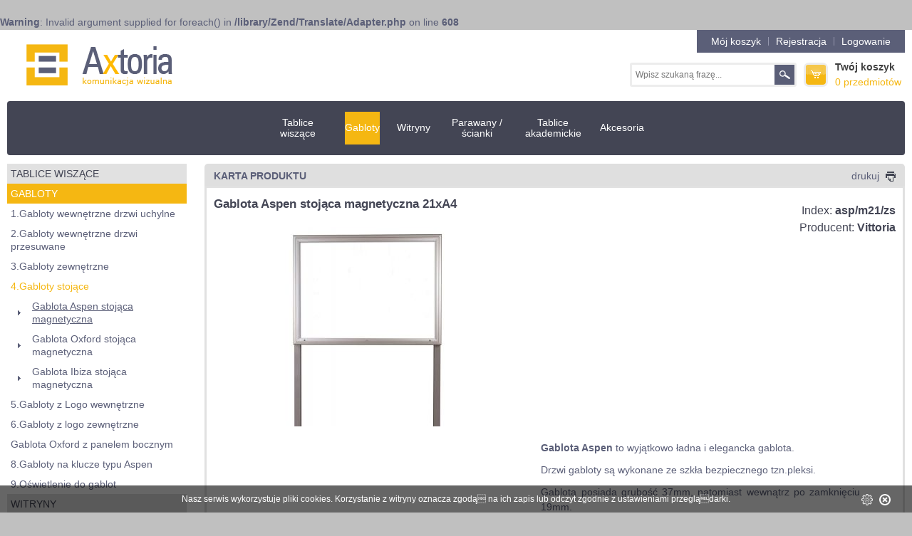

--- FILE ---
content_type: text/html; charset=UTF-8
request_url: http://www.axtoria.pl/gablota-aspen-stojaca-magnetyczna/gablota-aspen-stojaca-magnetyczna-21xa4/p/739/334
body_size: 10716
content:
<br />
<b>Warning</b>:  Invalid argument supplied for foreach() in <b>/library/Zend/Translate/Adapter.php</b> on line <b>608</b><br />
<!DOCTYPE html>
<html>
    <head>
      
<!-- Google tag (gtag.js) -->
<script async src="https://www.googletagmanager.com/gtag/js?id=G-SB70F52X20"></script>
<script>
  window.dataLayer = window.dataLayer || [];
  function gtag(){dataLayer.push(arguments);}
  gtag('js', new Date());

  gtag('config', 'G-SB70F52X20');
</script>

<!-- Google tag (gtag.js) -->
<script async src="https://www.googletagmanager.com/gtag/js?id=AW-1016211759">
</script>
<script>
  window.dataLayer = window.dataLayer || [];
  function gtag(){dataLayer.push(arguments);}
  gtag('js', new Date());

  gtag('config', 'AW-1016211759');
</script>


	
	<meta name="robots" content="index,follow">
	<meta name="viewport" content="width=device-width,initial-scale=1">

        <title>Gablota Aspen stojąca magnetyczna 21xA4 - Gabloty warszawa, tablica magnetyczna Axtoria | Axtoria Warszawa</title>
        <meta http-equiv="Content-Type" content="text/html; charset=utf-8" />
<meta name="description" content="Gabloty warszawa i nowoczesna tablica magnetyczna w niskiej cenie tylko w Axtoria. W naszej szerokiej ofercie znajdą Państwo także znakomity flipchart i nowoczesne parawany. Zapraszamy do Axtoria." />
        
        <link href="/css/style.css?a1da4" media="screen" rel="stylesheet" type="text/css" />
        <script src="//ajax.googleapis.com/ajax/libs/jquery/1.8.0/jquery.min.js"></script>

		<link href="/css/responsive.css" rel="stylesheet" type="text/css">
		<script type="text/javascript" src="/js/shop.js"></script>
    <!--[if lte IE 7]><link rel="stylesheet" type="text/css" href="/css/ie.css" /><![endif]-->
    <!--[if lte IE 8]><script type="text/javascript" src="/js/modernizr.custom.72443.js"></script><![endif]-->
		<!--[if lte IE 8]><script type="text/javascript" src="/js/selectivizr.js"></script><![endif]-->
<script type="text/javascript">

  var _gaq = _gaq || [];
  _gaq.push(['_setAccount', 'UA-34888596-1']);
  _gaq.push(['_trackPageview']);

  (function() {
    var ga = document.createElement('script'); ga.type = 'text/javascript'; ga.async = true;
    ga.src = ('https:' == document.location.protocol ? 'https://ssl' : 'http://www') + '.google-analytics.com/ga.js';
    var s = document.getElementsByTagName('script')[0]; s.parentNode.insertBefore(ga, s);
  })();

</script>
<script type="text/javascript" src="/cookie.js"></script>
    <style>#right_col h2{font-size:17px;}</style></head>
    <body>
    <div class="container">

		<header>
		<nav class="user_nav user_nav_rwd">
			<ul class="clearfix">
				<li>
					<a href="/koszyk">Mój koszyk</a>
				</li>
								<li>
					<a href="/account/login">Rejestracja</a>
				</li>
				<li>
					<a href="/account/login">Logowanie</a>
				</li>
							</ul>
		</nav>
		<div class="hamburger-menu">
			&#9776;

		</div>
		<div class="rsp-nav">
			<ul class="navigation">
    <li>
        <a href="/tablice-wiszace/k/2">Tablice wiszące</a>
        <ul>
            <li>
                <a href="/tablice-korkowe/k/15">Tablice korkowe</a>
                <ul>
                    <li>
                        <a href="/tablica-korkowa-rama-vito/k/24">Tablica korkowa rama Vito</a>
                    </li>
                    <li>
                        <a href="/tablica-korkowa-rama-aluminiowa-model-b1/k/20">Tablica korkowa rama aluminiowa model B1</a>
                    </li>
                    <li>
                        <a href="/tablica-korkowa-rama-aluminiowa-model-b2/k/21">Tablica korkowa rama aluminiowa model B2</a>
                    </li>
                </ul>
            </li>
            <li>
                <a href="/tablice-biale/k/14">Tablice magnetyczne, suchościeralne</a>
                <ul>
                    <li>
                        <a href="/tablica-biala-suchoscieralna--magnetyczna-rama-vito/k/27">Tablica biała suchościeralna,  magnetyczna rama VITO</a>
                    </li>
                    <li>
                        <a href="/tablica-biala-suchoscieralna--magnetyczna-rama-aluminiowa-model-b1/k/28">Tablica biała suchościeralna,  magnetyczna rama aluminiowa model B1</a>
                    </li>
                    <li>
                        <a href="/tablica-biala-suchoscieralna-ceramiczna-p3--magnetyczna--rama-aluminiowa-model-b1/k/241">Tablica biała suchościeralna ceramiczna P3,  magnetyczna  rama aluminiowa model B1</a>
                    </li>
                    <li>
                        <a href="/tablica-biala-suchoscieralna-magnetyczna-rama-aluminiowa-model-b2/k/29">Tablica biała suchościeralna magnetyczna rama aluminiowa model B2</a>
                    </li>
                    <li>
                        <a href="/tablica-biala-suchoscieralna-magnetyczna-ceramiczna-rama-aluminiowa-model-b2/k/242">Tablica biała suchościeralna magnetyczna ceramiczna rama aluminiowa model B2</a>
                    </li>
                </ul>
            </li>
            <li>
                <a href="/tablice-tekstylne/k/16">Tablice tekstylne</a>
                <ul>
                    <li>
                        <a href="/tablica-tekstylna-niebieskiunijny-rama-vito/k/31">Tablica tekstylna (niebieski-unijny) Rama Vito</a>
                    </li>
                    <li>
                        <a href="/tablica-tekstylna-szara-rama-vito/k/246">Tablica tekstylna (szara) rama Vito</a>
                    </li>
                    <li>
                        <a href="/tablica-tekstylna-niebieskiunijny-rama-aluminiowa-model-b1/k/32">Tablica tekstylna (niebieski-unijny) rama aluminiowa model B1</a>
                    </li>
                    <li>
                        <a href="/tablica-tekstylna-szara-rama-aluminiowa-model-b1/k/247">Tablica tekstylna (szara) rama aluminiowa model B1</a>
                    </li>
                    <li>
                        <a href="/tablica-tekstylna-niebieskiunijny-rama-aluminiowa-model-b2/k/34">Tablica tekstylna (niebieski-unijny) rama aluminiowa model B2</a>
                    </li>
                    <li>
                        <a href="/tablica-tekstylna-szara-rama-aluminiowa-model-b2/k/248">Tablica tekstylna (szara) rama aluminiowa model B2</a>
                    </li>
                </ul>
            </li>
            <li>
                <a href="/tablice-na-logo/k/6">Tablice na Logo</a>
                <ul>
                    <li>
                        <a href="/tablica-na-logo-korkowa/k/38">Tablica na Logo korkowa</a>
                    </li>
                    <li>
                        <a href="/tablica-na-logo-magnetyczna/k/39">Tablica na Logo magnetyczna</a>
                    </li>
                    <li>
                        <a href="/tablica-na-logo-tekstylnaniebieska/k/40">Tablica na Logo tekstylna-niebieska</a>
                    </li>
                    <li>
                        <a href="/tablica-na-logo-tekstylnaszara/k/251">Tablica na logo tekstylna-szara</a>
                    </li>
                </ul>
            </li>
            <li>
                <a href="/tryptyki-scienne/k/377">Tryptyki ścienne</a>
            </li>
        </ul>
    </li>
    <li class="active">
        <a href="/gabloty/k/7">Gabloty</a>
        <ul>
            <li>
                <a href="/1gabloty-wewnetrzne-drzwi-uchylne/k/124">1.Gabloty wewnętrzne drzwi uchylne</a>
                <ul>
                    <li>
                        <a href="/gablota--aspen/k/132">Gablota  Aspen</a>
                    </li>
                    <li>
                        <a href="/gablota-lisbona-l1/k/129">Gablota Lisbona -L1</a>
                    </li>
                    <li>
                        <a href="/gablota-lisbona-l2/k/135">Gablota Lisbona -L2</a>
                    </li>
                    <li>
                        <a href="/gablota-oxford/k/138">Gablota Oxford</a>
                    </li>
                    <li>
                        <a href="/gablota-ibiza/k/316">Gablota Ibiza</a>
                    </li>
                </ul>
            </li>
            <li>
                <a href="/2gabloty-wewnetrzne-drzwi-przesuwane/k/152">2.Gabloty wewnętrzne drzwi przesuwane</a>
                <ul>
                    <li>
                        <a href="/gablota-dallas-eco-magnetyczna/k/378">Gablota Dallas eco magnetyczna</a>
                    </li>
                    <li>
                        <a href="/gablota-dallas-magnetyczna/k/153">Gablota Dallas magnetyczna</a>
                    </li>
                    <li>
                        <a href="/gablota-casablanka--eco/k/380">Gablota Casablanka  eco</a>
                    </li>
                    <li>
                        <a href="/gablota-casablanka/k/312">Gablota Casablanka</a>
                    </li>
                </ul>
            </li>
            <li>
                <a href="/3gabloty-zewnetrzne/k/19">3.Gabloty zewnętrzne</a>
                <ul>
                    <li>
                        <a href="/gablota-aspen-zewnetrzna-magnetyczna/k/156">Gablota Aspen zewnętrzna magnetyczna</a>
                    </li>
                    <li>
                        <a href="/gablota-oxford-zewnetrzna-magnetyczna/k/324">Gablota Oxford zewnętrzna magnetyczna</a>
                    </li>
                    <li>
                        <a href="/gablota-ibiza-zewnetrzna-magnetyczna/k/327">Gablota Ibiza zewnętrzna magnetyczna</a>
                    </li>
                </ul>
            </li>
            <li class="active">
                <a href="/4gabloty-stojace/k/328">4.Gabloty stojące</a>
                <ul>
                    <li class="active">
                        <a href="/gablota-aspen-stojaca-magnetyczna/k/334">Gablota Aspen stojąca magnetyczna</a>
                    </li>
                    <li>
                        <a href="/gablota-oxford-stojaca-magnetyczna/k/385">Gablota Oxford stojąca magnetyczna</a>
                    </li>
                    <li>
                        <a href="/gablota-ibiza-stojaca-magnetyczna/k/337">Gablota Ibiza stojąca magnetyczna</a>
                    </li>
                </ul>
            </li>
            <li>
                <a href="/5gabloty-z-logo-wewnetrzne/k/387">5.Gabloty z Logo wewnętrzne</a>
                <ul>
                    <li>
                        <a href="/gablota-oxford-z-logo-wewnetrzna/k/404">Gablota Oxford z Logo wewnętrzna</a>
                    </li>
                    <li>
                        <a href="/gablota-ibiza-z-logo-wewnetrzna/k/407">Gablota Ibiza z Logo wewnętrzna</a>
                    </li>
                    <li>
                        <a href="/gablota-dallas-eco-z-logo-wewnetrzna/k/392">Gablota Dallas eco z logo wewnętrzna</a>
                    </li>
                    <li>
                        <a href="/gablota-dallas-z-logo-wewnetrzna/k/393">Gablota Dallas z logo wewnętrzna</a>
                    </li>
                    <li>
                        <a href="/gablota-casablanka-eco-z-logo-wewnetrzna/k/410">Gablota Casablanka eco z Logo wewnętrzna</a>
                    </li>
                    <li>
                        <a href="/gablota-casablanka-z-logo-wewnetrzna/k/413">Gablota Casablanka z Logo wewnętrzna</a>
                    </li>
                </ul>
            </li>
            <li>
                <a href="/6gabloty-z-logo-zewnetrzne/k/390">6.Gabloty z logo zewnętrzne</a>
                <ul>
                    <li>
                        <a href="/gablota-oxford-z-logo-zewnetrzna/k/389">Gablota Oxford z logo zewnętrzna</a>
                    </li>
                    <li>
                        <a href="/gablota-ibiza-z-logo-zewnetrzna/k/403">Gablota Ibiza z logo zewnętrzna</a>
                    </li>
                    <li>
                        <a href="/gablota-oxford-z-logo-zewnetrzna-stojaca/k/397">Gablota Oxford z logo zewnętrzna stojąca</a>
                    </li>
                    <li>
                        <a href="/gablota-ibiza-z-logo-zewnetrzna-stojaca/k/398">Gablota Ibiza z logo zewnętrzna stojąca</a>
                    </li>
                </ul>
            </li>
            <li>
                <a href="/gablota-oxford-z-panelem-bocznym/k/416">Gablota Oxford z panelem bocznym</a>
            </li>
            <li>
                <a href="/8gabloty-na-klucze-typu-aspen/k/400">8.Gabloty na klucze typu Aspen</a>
            </li>
            <li>
                <a href="/9oswietlenie-do-gablot/k/66">9.Oświetlenie do gablot</a>
                <ul>
                    <li>
                        <a href="/tasmy-led/k/163">Taśmy LED</a>
                    </li>
                    <li>
                        <a href="/zasilacze/k/162">Zasilacze</a>
                    </li>
                    <li>
                        <a href="/elementy-montazowe/k/211">Elementy montażowe</a>
                    </li>
                    <li>
                        <a href="/silowniki-gazowe/k/164">Siłowniki gazowe</a>
                    </li>
                    <li>
                        <a href="/daszek-do-gablot/k/419">Daszek do gablot</a>
                    </li>
                    <li>
                        <a href="/schematy/k/420">Schematy</a>
                    </li>
                </ul>
            </li>
        </ul>
    </li>
    <li>
        <a href="/witryny/k/364">Witryny</a>
        <ul>
            <li>
                <a href="/witryny-wiszace/k/365">Witryny wiszące</a>
                <ul>
                    <li>
                        <a href="/witryna-wiszaca-drzwi-uchylne/k/369">Witryna wisząca drzwi uchylne</a>
                    </li>
                    <li>
                        <a href="/witryna-wiszaca-drzwi-przesuwane/k/370">Witryna wisząca drzwi przesuwane</a>
                    </li>
                </ul>
            </li>
            <li>
                <a href="/witryny-na-sztandar/k/366">Witryny na sztandar</a>
            </li>
            <li>
                <a href="/witryny-stojace/k/367">Witryny stojące</a>
            </li>
            <li>
                <a href="/witryna-muzealna-na-cokole/k/368">Witryna muzealna na cokole</a>
            </li>
        </ul>
    </li>
    <li>
        <a href="/parawany--scianki/k/90">Parawany / ścianki</a>
        <ul>
            <li>
                <a href="/2-parawany-stacjonarne-aluminium-model-b2/k/203">2. Parawany stacjonarne aluminium model B2</a>
            </li>
            <li>
                <a href="/3tryptyki-parawanowe-mobilne-model-b2/k/206">3.Tryptyki parawanowe mobilne model B2</a>
            </li>
            <li>
                <a href="/4-mobilna-pojedyncza-scianka-parawanowa-model-b2/k/425">4. Mobilna pojedyncza ścianka parawanowa model B2</a>
            </li>
            <li>
                <a href="/7scianki-wystawowe-pcv/k/348">7.Ścianki wystawowe PCV</a>
            </li>
            <li>
                <a href="/8scianki-muzealne/k/422">8.Ścianki Muzealne</a>
            </li>
            <li>
                <a href="/9sciankaoslona-ochronna/k/431">9.Ścianka-osłona ochronna</a>
            </li>
        </ul>
    </li>
    <li>
        <a href="/tablice-akademickie/k/13">Tablice akademickie</a>
        <ul>
            <li>
                <a href="/tablice-akademickie-system-zalezny/k/219">Tablice akademickie system zależny</a>
                <ul>
                    <li>
                        <a href="/tablice-akademickie-zaleznebiale/k/221">Tablice akademickie zależne-białe</a>
                    </li>
                    <li>
                        <a href="/tablice-akademickie-zaleznebiale-ceramiczne-p3/k/266">Tablice akademickie zależne-białe ceramiczne P3</a>
                    </li>
                    <li>
                        <a href="/tablice-akademicki-zaleznezielone-ceramiczne-p3/k/267">Tablice akademicki zależne-zielone ceramiczne P3</a>
                    </li>
                </ul>
            </li>
            <li>
                <a href="/tablice-akademickie-system-niezalezny/k/220">Tablice akademickie system niezależny</a>
                <ul>
                    <li>
                        <a href="/tablice-akademickie-niezaleznebiale/k/223">Tablice akademickie niezależne-białe</a>
                    </li>
                    <li>
                        <a href="/tablice-akademickie-niezaleznebiale-ceramiczne-p3/k/268">Tablice akademickie niezależne-białe ceramiczne P3</a>
                    </li>
                    <li>
                        <a href="/tablice-akademickie-niezaleznezielone-ceramiczne-p3/k/269">Tablice akademickie niezależne-zielone ceramiczne P3</a>
                    </li>
                </ul>
            </li>
            <li>
                <a href="/tablice-akademickie-pojedyncze/k/258">Tablice akademickie pojedyncze</a>
                <ul>
                    <li>
                        <a href="/tablice-akademickie-pojedynczebiale/k/259">Tablice akademickie pojedyncze-białe</a>
                    </li>
                    <li>
                        <a href="/tablice-akademicka-pojedynczabiala-ceramiczna-p3/k/270">Tablice akademicka pojedyncza-biała ceramiczna P3</a>
                    </li>
                </ul>
            </li>
        </ul>
    </li>
    <li>
        <a href="/akcesoria/k/12">Akcesoria</a>
        <ul>
            <li>
                <a href="/szpilki/k/78">Szpilki</a>
            </li>
            <li>
                <a href="/magnesy/k/79">Magnesy</a>
            </li>
            <li>
                <a href="/markery/k/80">Markery</a>
            </li>
            <li>
                <a href="/gabki/k/236">Gąbki</a>
            </li>
            <li>
                <a href="/plyn-do-tablic/k/81">Płyn do tablic</a>
            </li>
            <li>
                <a href="/bloki-papieru/k/82">Bloki papieru</a>
            </li>
        </ul>
    </li>
</ul>		</div>
		<h1>
		<a href="/"><img src="/images/logo.png" alt="axtoria" /></a>
		</h1>

		<div class="header-right">
			<div class="header-right-top">
				<nav class="user_nav">
					<ul class="clearfix">
						<li>
							<a href="/koszyk">Mój koszyk</a>
						</li>
												<li>
							<a href="/account/login">Rejestracja</a>
						</li>
						<li>
							<a href="/account/login">Logowanie</a>
						</li>
											</ul>
				 </nav>
				 <div class="clear"></div>
			</div>



			<div class="header-right-bottom">
			<div class="basket">
				<a href="/koszyk">
				  <h4>Twój koszyk</h4>
				  <p><span>0 przedmiotów</span></p>
				</a>
			  </div>

			<form class="clearfix" action="/search" method="GET">
				<fieldset>
				  <input type="text" name="q" value="" placeholder="Wpisz szukaną frazę..." />
				  <input type="submit" value="Szukaj" />
				</fieldset>
			</form>
			<div class="clear"></div>

			</div>

			<div class="clear"></div>

		</div>

		<div class="clear"></div>
			<form class="clearfix rwd-form" action="/search" method="GET">
				<fieldset>
				  <input type="text" name="q" value="" placeholder="Wpisz szukaną frazę..." />
				  <input type="submit" value="Szukaj" />
				</fieldset>
			</form>
			<div class="clear"></div>
		</header>

		<div class="clear"></div>

		<nav id="main_menu">
		  		  <ul class="navigation">
    <li>
        <a href="/tablice-wiszace/k/2">Tablice wiszące</a>
        <ul>
            <li>
                <a href="/tablice-korkowe/k/15">Tablice korkowe</a>
                <ul>
                    <li>
                        <a href="/tablica-korkowa-rama-vito/k/24">Tablica korkowa rama Vito</a>
                    </li>
                    <li>
                        <a href="/tablica-korkowa-rama-aluminiowa-model-b1/k/20">Tablica korkowa rama aluminiowa model B1</a>
                    </li>
                    <li>
                        <a href="/tablica-korkowa-rama-aluminiowa-model-b2/k/21">Tablica korkowa rama aluminiowa model B2</a>
                    </li>
                </ul>
            </li>
            <li>
                <a href="/tablice-biale/k/14">Tablice magnetyczne, suchościeralne</a>
                <ul>
                    <li>
                        <a href="/tablica-biala-suchoscieralna--magnetyczna-rama-vito/k/27">Tablica biała suchościeralna,  magnetyczna rama VITO</a>
                    </li>
                    <li>
                        <a href="/tablica-biala-suchoscieralna--magnetyczna-rama-aluminiowa-model-b1/k/28">Tablica biała suchościeralna,  magnetyczna rama aluminiowa model B1</a>
                    </li>
                    <li>
                        <a href="/tablica-biala-suchoscieralna-ceramiczna-p3--magnetyczna--rama-aluminiowa-model-b1/k/241">Tablica biała suchościeralna ceramiczna P3,  magnetyczna  rama aluminiowa model B1</a>
                    </li>
                    <li>
                        <a href="/tablica-biala-suchoscieralna-magnetyczna-rama-aluminiowa-model-b2/k/29">Tablica biała suchościeralna magnetyczna rama aluminiowa model B2</a>
                    </li>
                    <li>
                        <a href="/tablica-biala-suchoscieralna-magnetyczna-ceramiczna-rama-aluminiowa-model-b2/k/242">Tablica biała suchościeralna magnetyczna ceramiczna rama aluminiowa model B2</a>
                    </li>
                </ul>
            </li>
            <li>
                <a href="/tablice-tekstylne/k/16">Tablice tekstylne</a>
                <ul>
                    <li>
                        <a href="/tablica-tekstylna-niebieskiunijny-rama-vito/k/31">Tablica tekstylna (niebieski-unijny) Rama Vito</a>
                    </li>
                    <li>
                        <a href="/tablica-tekstylna-szara-rama-vito/k/246">Tablica tekstylna (szara) rama Vito</a>
                    </li>
                    <li>
                        <a href="/tablica-tekstylna-niebieskiunijny-rama-aluminiowa-model-b1/k/32">Tablica tekstylna (niebieski-unijny) rama aluminiowa model B1</a>
                    </li>
                    <li>
                        <a href="/tablica-tekstylna-szara-rama-aluminiowa-model-b1/k/247">Tablica tekstylna (szara) rama aluminiowa model B1</a>
                    </li>
                    <li>
                        <a href="/tablica-tekstylna-niebieskiunijny-rama-aluminiowa-model-b2/k/34">Tablica tekstylna (niebieski-unijny) rama aluminiowa model B2</a>
                    </li>
                    <li>
                        <a href="/tablica-tekstylna-szara-rama-aluminiowa-model-b2/k/248">Tablica tekstylna (szara) rama aluminiowa model B2</a>
                    </li>
                </ul>
            </li>
            <li>
                <a href="/tablice-na-logo/k/6">Tablice na Logo</a>
                <ul>
                    <li>
                        <a href="/tablica-na-logo-korkowa/k/38">Tablica na Logo korkowa</a>
                    </li>
                    <li>
                        <a href="/tablica-na-logo-magnetyczna/k/39">Tablica na Logo magnetyczna</a>
                    </li>
                    <li>
                        <a href="/tablica-na-logo-tekstylnaniebieska/k/40">Tablica na Logo tekstylna-niebieska</a>
                    </li>
                    <li>
                        <a href="/tablica-na-logo-tekstylnaszara/k/251">Tablica na logo tekstylna-szara</a>
                    </li>
                </ul>
            </li>
            <li>
                <a href="/tryptyki-scienne/k/377">Tryptyki ścienne</a>
            </li>
        </ul>
    </li>
    <li class="active">
        <a href="/gabloty/k/7">Gabloty</a>
        <ul>
            <li>
                <a href="/1gabloty-wewnetrzne-drzwi-uchylne/k/124">1.Gabloty wewnętrzne drzwi uchylne</a>
                <ul>
                    <li>
                        <a href="/gablota--aspen/k/132">Gablota  Aspen</a>
                    </li>
                    <li>
                        <a href="/gablota-lisbona-l1/k/129">Gablota Lisbona -L1</a>
                    </li>
                    <li>
                        <a href="/gablota-lisbona-l2/k/135">Gablota Lisbona -L2</a>
                    </li>
                    <li>
                        <a href="/gablota-oxford/k/138">Gablota Oxford</a>
                    </li>
                    <li>
                        <a href="/gablota-ibiza/k/316">Gablota Ibiza</a>
                    </li>
                </ul>
            </li>
            <li>
                <a href="/2gabloty-wewnetrzne-drzwi-przesuwane/k/152">2.Gabloty wewnętrzne drzwi przesuwane</a>
                <ul>
                    <li>
                        <a href="/gablota-dallas-eco-magnetyczna/k/378">Gablota Dallas eco magnetyczna</a>
                    </li>
                    <li>
                        <a href="/gablota-dallas-magnetyczna/k/153">Gablota Dallas magnetyczna</a>
                    </li>
                    <li>
                        <a href="/gablota-casablanka--eco/k/380">Gablota Casablanka  eco</a>
                    </li>
                    <li>
                        <a href="/gablota-casablanka/k/312">Gablota Casablanka</a>
                    </li>
                </ul>
            </li>
            <li>
                <a href="/3gabloty-zewnetrzne/k/19">3.Gabloty zewnętrzne</a>
                <ul>
                    <li>
                        <a href="/gablota-aspen-zewnetrzna-magnetyczna/k/156">Gablota Aspen zewnętrzna magnetyczna</a>
                    </li>
                    <li>
                        <a href="/gablota-oxford-zewnetrzna-magnetyczna/k/324">Gablota Oxford zewnętrzna magnetyczna</a>
                    </li>
                    <li>
                        <a href="/gablota-ibiza-zewnetrzna-magnetyczna/k/327">Gablota Ibiza zewnętrzna magnetyczna</a>
                    </li>
                </ul>
            </li>
            <li class="active">
                <a href="/4gabloty-stojace/k/328">4.Gabloty stojące</a>
                <ul>
                    <li class="active">
                        <a href="/gablota-aspen-stojaca-magnetyczna/k/334">Gablota Aspen stojąca magnetyczna</a>
                    </li>
                    <li>
                        <a href="/gablota-oxford-stojaca-magnetyczna/k/385">Gablota Oxford stojąca magnetyczna</a>
                    </li>
                    <li>
                        <a href="/gablota-ibiza-stojaca-magnetyczna/k/337">Gablota Ibiza stojąca magnetyczna</a>
                    </li>
                </ul>
            </li>
            <li>
                <a href="/5gabloty-z-logo-wewnetrzne/k/387">5.Gabloty z Logo wewnętrzne</a>
                <ul>
                    <li>
                        <a href="/gablota-oxford-z-logo-wewnetrzna/k/404">Gablota Oxford z Logo wewnętrzna</a>
                    </li>
                    <li>
                        <a href="/gablota-ibiza-z-logo-wewnetrzna/k/407">Gablota Ibiza z Logo wewnętrzna</a>
                    </li>
                    <li>
                        <a href="/gablota-dallas-eco-z-logo-wewnetrzna/k/392">Gablota Dallas eco z logo wewnętrzna</a>
                    </li>
                    <li>
                        <a href="/gablota-dallas-z-logo-wewnetrzna/k/393">Gablota Dallas z logo wewnętrzna</a>
                    </li>
                    <li>
                        <a href="/gablota-casablanka-eco-z-logo-wewnetrzna/k/410">Gablota Casablanka eco z Logo wewnętrzna</a>
                    </li>
                    <li>
                        <a href="/gablota-casablanka-z-logo-wewnetrzna/k/413">Gablota Casablanka z Logo wewnętrzna</a>
                    </li>
                </ul>
            </li>
            <li>
                <a href="/6gabloty-z-logo-zewnetrzne/k/390">6.Gabloty z logo zewnętrzne</a>
                <ul>
                    <li>
                        <a href="/gablota-oxford-z-logo-zewnetrzna/k/389">Gablota Oxford z logo zewnętrzna</a>
                    </li>
                    <li>
                        <a href="/gablota-ibiza-z-logo-zewnetrzna/k/403">Gablota Ibiza z logo zewnętrzna</a>
                    </li>
                    <li>
                        <a href="/gablota-oxford-z-logo-zewnetrzna-stojaca/k/397">Gablota Oxford z logo zewnętrzna stojąca</a>
                    </li>
                    <li>
                        <a href="/gablota-ibiza-z-logo-zewnetrzna-stojaca/k/398">Gablota Ibiza z logo zewnętrzna stojąca</a>
                    </li>
                </ul>
            </li>
            <li>
                <a href="/gablota-oxford-z-panelem-bocznym/k/416">Gablota Oxford z panelem bocznym</a>
            </li>
            <li>
                <a href="/8gabloty-na-klucze-typu-aspen/k/400">8.Gabloty na klucze typu Aspen</a>
            </li>
            <li>
                <a href="/9oswietlenie-do-gablot/k/66">9.Oświetlenie do gablot</a>
                <ul>
                    <li>
                        <a href="/tasmy-led/k/163">Taśmy LED</a>
                    </li>
                    <li>
                        <a href="/zasilacze/k/162">Zasilacze</a>
                    </li>
                    <li>
                        <a href="/elementy-montazowe/k/211">Elementy montażowe</a>
                    </li>
                    <li>
                        <a href="/silowniki-gazowe/k/164">Siłowniki gazowe</a>
                    </li>
                    <li>
                        <a href="/daszek-do-gablot/k/419">Daszek do gablot</a>
                    </li>
                    <li>
                        <a href="/schematy/k/420">Schematy</a>
                    </li>
                </ul>
            </li>
        </ul>
    </li>
    <li>
        <a href="/witryny/k/364">Witryny</a>
        <ul>
            <li>
                <a href="/witryny-wiszace/k/365">Witryny wiszące</a>
                <ul>
                    <li>
                        <a href="/witryna-wiszaca-drzwi-uchylne/k/369">Witryna wisząca drzwi uchylne</a>
                    </li>
                    <li>
                        <a href="/witryna-wiszaca-drzwi-przesuwane/k/370">Witryna wisząca drzwi przesuwane</a>
                    </li>
                </ul>
            </li>
            <li>
                <a href="/witryny-na-sztandar/k/366">Witryny na sztandar</a>
            </li>
            <li>
                <a href="/witryny-stojace/k/367">Witryny stojące</a>
            </li>
            <li>
                <a href="/witryna-muzealna-na-cokole/k/368">Witryna muzealna na cokole</a>
            </li>
        </ul>
    </li>
    <li>
        <a href="/parawany--scianki/k/90">Parawany / ścianki</a>
        <ul>
            <li>
                <a href="/2-parawany-stacjonarne-aluminium-model-b2/k/203">2. Parawany stacjonarne aluminium model B2</a>
            </li>
            <li>
                <a href="/3tryptyki-parawanowe-mobilne-model-b2/k/206">3.Tryptyki parawanowe mobilne model B2</a>
            </li>
            <li>
                <a href="/4-mobilna-pojedyncza-scianka-parawanowa-model-b2/k/425">4. Mobilna pojedyncza ścianka parawanowa model B2</a>
            </li>
            <li>
                <a href="/7scianki-wystawowe-pcv/k/348">7.Ścianki wystawowe PCV</a>
            </li>
            <li>
                <a href="/8scianki-muzealne/k/422">8.Ścianki Muzealne</a>
            </li>
            <li>
                <a href="/9sciankaoslona-ochronna/k/431">9.Ścianka-osłona ochronna</a>
            </li>
        </ul>
    </li>
    <li>
        <a href="/tablice-akademickie/k/13">Tablice akademickie</a>
        <ul>
            <li>
                <a href="/tablice-akademickie-system-zalezny/k/219">Tablice akademickie system zależny</a>
                <ul>
                    <li>
                        <a href="/tablice-akademickie-zaleznebiale/k/221">Tablice akademickie zależne-białe</a>
                    </li>
                    <li>
                        <a href="/tablice-akademickie-zaleznebiale-ceramiczne-p3/k/266">Tablice akademickie zależne-białe ceramiczne P3</a>
                    </li>
                    <li>
                        <a href="/tablice-akademicki-zaleznezielone-ceramiczne-p3/k/267">Tablice akademicki zależne-zielone ceramiczne P3</a>
                    </li>
                </ul>
            </li>
            <li>
                <a href="/tablice-akademickie-system-niezalezny/k/220">Tablice akademickie system niezależny</a>
                <ul>
                    <li>
                        <a href="/tablice-akademickie-niezaleznebiale/k/223">Tablice akademickie niezależne-białe</a>
                    </li>
                    <li>
                        <a href="/tablice-akademickie-niezaleznebiale-ceramiczne-p3/k/268">Tablice akademickie niezależne-białe ceramiczne P3</a>
                    </li>
                    <li>
                        <a href="/tablice-akademickie-niezaleznezielone-ceramiczne-p3/k/269">Tablice akademickie niezależne-zielone ceramiczne P3</a>
                    </li>
                </ul>
            </li>
            <li>
                <a href="/tablice-akademickie-pojedyncze/k/258">Tablice akademickie pojedyncze</a>
                <ul>
                    <li>
                        <a href="/tablice-akademickie-pojedynczebiale/k/259">Tablice akademickie pojedyncze-białe</a>
                    </li>
                    <li>
                        <a href="/tablice-akademicka-pojedynczabiala-ceramiczna-p3/k/270">Tablice akademicka pojedyncza-biała ceramiczna P3</a>
                    </li>
                </ul>
            </li>
        </ul>
    </li>
    <li>
        <a href="/akcesoria/k/12">Akcesoria</a>
        <ul>
            <li>
                <a href="/szpilki/k/78">Szpilki</a>
            </li>
            <li>
                <a href="/magnesy/k/79">Magnesy</a>
            </li>
            <li>
                <a href="/markery/k/80">Markery</a>
            </li>
            <li>
                <a href="/gabki/k/236">Gąbki</a>
            </li>
            <li>
                <a href="/plyn-do-tablic/k/81">Płyn do tablic</a>
            </li>
            <li>
                <a href="/bloki-papieru/k/82">Bloki papieru</a>
            </li>
        </ul>
    </li>
</ul>		</nav>

		<div id="content">

		  

		  <script src="https://cdn.jsdelivr.net/npm/jquery@3.5.1/dist/jquery.min.js"></script>

<link rel="stylesheet" href="https://cdn.jsdelivr.net/gh/fancyapps/fancybox@3.5.7/dist/jquery.fancybox.min.css" />
<script src="https://cdn.jsdelivr.net/gh/fancyapps/fancybox@3.5.7/dist/jquery.fancybox.min.js"></script>


<section id="left_col">
  <button class="show-left">POKAŻ KATEGORIE</button>
  <div class="left_col_content">
    <nav id="submenu">
        <ul class="navigation">
    <li>
        <a href="/tablice-wiszace/k/2">Tablice wiszące</a>
        <ul>
            <li>
                <a href="/tablice-korkowe/k/15">Tablice korkowe</a>
                <ul>
                    <li>
                        <a href="/tablica-korkowa-rama-vito/k/24">Tablica korkowa rama Vito</a>
                    </li>
                    <li>
                        <a href="/tablica-korkowa-rama-aluminiowa-model-b1/k/20">Tablica korkowa rama aluminiowa model B1</a>
                    </li>
                    <li>
                        <a href="/tablica-korkowa-rama-aluminiowa-model-b2/k/21">Tablica korkowa rama aluminiowa model B2</a>
                    </li>
                </ul>
            </li>
            <li>
                <a href="/tablice-biale/k/14">Tablice magnetyczne, suchościeralne</a>
                <ul>
                    <li>
                        <a href="/tablica-biala-suchoscieralna--magnetyczna-rama-vito/k/27">Tablica biała suchościeralna,  magnetyczna rama VITO</a>
                    </li>
                    <li>
                        <a href="/tablica-biala-suchoscieralna--magnetyczna-rama-aluminiowa-model-b1/k/28">Tablica biała suchościeralna,  magnetyczna rama aluminiowa model B1</a>
                    </li>
                    <li>
                        <a href="/tablica-biala-suchoscieralna-ceramiczna-p3--magnetyczna--rama-aluminiowa-model-b1/k/241">Tablica biała suchościeralna ceramiczna P3,  magnetyczna  rama aluminiowa model B1</a>
                    </li>
                    <li>
                        <a href="/tablica-biala-suchoscieralna-magnetyczna-rama-aluminiowa-model-b2/k/29">Tablica biała suchościeralna magnetyczna rama aluminiowa model B2</a>
                    </li>
                    <li>
                        <a href="/tablica-biala-suchoscieralna-magnetyczna-ceramiczna-rama-aluminiowa-model-b2/k/242">Tablica biała suchościeralna magnetyczna ceramiczna rama aluminiowa model B2</a>
                    </li>
                </ul>
            </li>
            <li>
                <a href="/tablice-tekstylne/k/16">Tablice tekstylne</a>
                <ul>
                    <li>
                        <a href="/tablica-tekstylna-niebieskiunijny-rama-vito/k/31">Tablica tekstylna (niebieski-unijny) Rama Vito</a>
                    </li>
                    <li>
                        <a href="/tablica-tekstylna-szara-rama-vito/k/246">Tablica tekstylna (szara) rama Vito</a>
                    </li>
                    <li>
                        <a href="/tablica-tekstylna-niebieskiunijny-rama-aluminiowa-model-b1/k/32">Tablica tekstylna (niebieski-unijny) rama aluminiowa model B1</a>
                    </li>
                    <li>
                        <a href="/tablica-tekstylna-szara-rama-aluminiowa-model-b1/k/247">Tablica tekstylna (szara) rama aluminiowa model B1</a>
                    </li>
                    <li>
                        <a href="/tablica-tekstylna-niebieskiunijny-rama-aluminiowa-model-b2/k/34">Tablica tekstylna (niebieski-unijny) rama aluminiowa model B2</a>
                    </li>
                    <li>
                        <a href="/tablica-tekstylna-szara-rama-aluminiowa-model-b2/k/248">Tablica tekstylna (szara) rama aluminiowa model B2</a>
                    </li>
                </ul>
            </li>
            <li>
                <a href="/tablice-na-logo/k/6">Tablice na Logo</a>
                <ul>
                    <li>
                        <a href="/tablica-na-logo-korkowa/k/38">Tablica na Logo korkowa</a>
                    </li>
                    <li>
                        <a href="/tablica-na-logo-magnetyczna/k/39">Tablica na Logo magnetyczna</a>
                    </li>
                    <li>
                        <a href="/tablica-na-logo-tekstylnaniebieska/k/40">Tablica na Logo tekstylna-niebieska</a>
                    </li>
                    <li>
                        <a href="/tablica-na-logo-tekstylnaszara/k/251">Tablica na logo tekstylna-szara</a>
                    </li>
                </ul>
            </li>
            <li>
                <a href="/tryptyki-scienne/k/377">Tryptyki ścienne</a>
            </li>
        </ul>
    </li>
    <li class="active">
        <a href="/gabloty/k/7">Gabloty</a>
        <ul>
            <li>
                <a href="/1gabloty-wewnetrzne-drzwi-uchylne/k/124">1.Gabloty wewnętrzne drzwi uchylne</a>
                <ul>
                    <li>
                        <a href="/gablota--aspen/k/132">Gablota  Aspen</a>
                    </li>
                    <li>
                        <a href="/gablota-lisbona-l1/k/129">Gablota Lisbona -L1</a>
                    </li>
                    <li>
                        <a href="/gablota-lisbona-l2/k/135">Gablota Lisbona -L2</a>
                    </li>
                    <li>
                        <a href="/gablota-oxford/k/138">Gablota Oxford</a>
                    </li>
                    <li>
                        <a href="/gablota-ibiza/k/316">Gablota Ibiza</a>
                    </li>
                </ul>
            </li>
            <li>
                <a href="/2gabloty-wewnetrzne-drzwi-przesuwane/k/152">2.Gabloty wewnętrzne drzwi przesuwane</a>
                <ul>
                    <li>
                        <a href="/gablota-dallas-eco-magnetyczna/k/378">Gablota Dallas eco magnetyczna</a>
                    </li>
                    <li>
                        <a href="/gablota-dallas-magnetyczna/k/153">Gablota Dallas magnetyczna</a>
                    </li>
                    <li>
                        <a href="/gablota-casablanka--eco/k/380">Gablota Casablanka  eco</a>
                    </li>
                    <li>
                        <a href="/gablota-casablanka/k/312">Gablota Casablanka</a>
                    </li>
                </ul>
            </li>
            <li>
                <a href="/3gabloty-zewnetrzne/k/19">3.Gabloty zewnętrzne</a>
                <ul>
                    <li>
                        <a href="/gablota-aspen-zewnetrzna-magnetyczna/k/156">Gablota Aspen zewnętrzna magnetyczna</a>
                    </li>
                    <li>
                        <a href="/gablota-oxford-zewnetrzna-magnetyczna/k/324">Gablota Oxford zewnętrzna magnetyczna</a>
                    </li>
                    <li>
                        <a href="/gablota-ibiza-zewnetrzna-magnetyczna/k/327">Gablota Ibiza zewnętrzna magnetyczna</a>
                    </li>
                </ul>
            </li>
            <li class="active">
                <a href="/4gabloty-stojace/k/328">4.Gabloty stojące</a>
                <ul>
                    <li class="active">
                        <a href="/gablota-aspen-stojaca-magnetyczna/k/334">Gablota Aspen stojąca magnetyczna</a>
                    </li>
                    <li>
                        <a href="/gablota-oxford-stojaca-magnetyczna/k/385">Gablota Oxford stojąca magnetyczna</a>
                    </li>
                    <li>
                        <a href="/gablota-ibiza-stojaca-magnetyczna/k/337">Gablota Ibiza stojąca magnetyczna</a>
                    </li>
                </ul>
            </li>
            <li>
                <a href="/5gabloty-z-logo-wewnetrzne/k/387">5.Gabloty z Logo wewnętrzne</a>
                <ul>
                    <li>
                        <a href="/gablota-oxford-z-logo-wewnetrzna/k/404">Gablota Oxford z Logo wewnętrzna</a>
                    </li>
                    <li>
                        <a href="/gablota-ibiza-z-logo-wewnetrzna/k/407">Gablota Ibiza z Logo wewnętrzna</a>
                    </li>
                    <li>
                        <a href="/gablota-dallas-eco-z-logo-wewnetrzna/k/392">Gablota Dallas eco z logo wewnętrzna</a>
                    </li>
                    <li>
                        <a href="/gablota-dallas-z-logo-wewnetrzna/k/393">Gablota Dallas z logo wewnętrzna</a>
                    </li>
                    <li>
                        <a href="/gablota-casablanka-eco-z-logo-wewnetrzna/k/410">Gablota Casablanka eco z Logo wewnętrzna</a>
                    </li>
                    <li>
                        <a href="/gablota-casablanka-z-logo-wewnetrzna/k/413">Gablota Casablanka z Logo wewnętrzna</a>
                    </li>
                </ul>
            </li>
            <li>
                <a href="/6gabloty-z-logo-zewnetrzne/k/390">6.Gabloty z logo zewnętrzne</a>
                <ul>
                    <li>
                        <a href="/gablota-oxford-z-logo-zewnetrzna/k/389">Gablota Oxford z logo zewnętrzna</a>
                    </li>
                    <li>
                        <a href="/gablota-ibiza-z-logo-zewnetrzna/k/403">Gablota Ibiza z logo zewnętrzna</a>
                    </li>
                    <li>
                        <a href="/gablota-oxford-z-logo-zewnetrzna-stojaca/k/397">Gablota Oxford z logo zewnętrzna stojąca</a>
                    </li>
                    <li>
                        <a href="/gablota-ibiza-z-logo-zewnetrzna-stojaca/k/398">Gablota Ibiza z logo zewnętrzna stojąca</a>
                    </li>
                </ul>
            </li>
            <li>
                <a href="/gablota-oxford-z-panelem-bocznym/k/416">Gablota Oxford z panelem bocznym</a>
            </li>
            <li>
                <a href="/8gabloty-na-klucze-typu-aspen/k/400">8.Gabloty na klucze typu Aspen</a>
            </li>
            <li>
                <a href="/9oswietlenie-do-gablot/k/66">9.Oświetlenie do gablot</a>
                <ul>
                    <li>
                        <a href="/tasmy-led/k/163">Taśmy LED</a>
                    </li>
                    <li>
                        <a href="/zasilacze/k/162">Zasilacze</a>
                    </li>
                    <li>
                        <a href="/elementy-montazowe/k/211">Elementy montażowe</a>
                    </li>
                    <li>
                        <a href="/silowniki-gazowe/k/164">Siłowniki gazowe</a>
                    </li>
                    <li>
                        <a href="/daszek-do-gablot/k/419">Daszek do gablot</a>
                    </li>
                    <li>
                        <a href="/schematy/k/420">Schematy</a>
                    </li>
                </ul>
            </li>
        </ul>
    </li>
    <li>
        <a href="/witryny/k/364">Witryny</a>
        <ul>
            <li>
                <a href="/witryny-wiszace/k/365">Witryny wiszące</a>
                <ul>
                    <li>
                        <a href="/witryna-wiszaca-drzwi-uchylne/k/369">Witryna wisząca drzwi uchylne</a>
                    </li>
                    <li>
                        <a href="/witryna-wiszaca-drzwi-przesuwane/k/370">Witryna wisząca drzwi przesuwane</a>
                    </li>
                </ul>
            </li>
            <li>
                <a href="/witryny-na-sztandar/k/366">Witryny na sztandar</a>
            </li>
            <li>
                <a href="/witryny-stojace/k/367">Witryny stojące</a>
            </li>
            <li>
                <a href="/witryna-muzealna-na-cokole/k/368">Witryna muzealna na cokole</a>
            </li>
        </ul>
    </li>
    <li>
        <a href="/parawany--scianki/k/90">Parawany / ścianki</a>
        <ul>
            <li>
                <a href="/2-parawany-stacjonarne-aluminium-model-b2/k/203">2. Parawany stacjonarne aluminium model B2</a>
            </li>
            <li>
                <a href="/3tryptyki-parawanowe-mobilne-model-b2/k/206">3.Tryptyki parawanowe mobilne model B2</a>
            </li>
            <li>
                <a href="/4-mobilna-pojedyncza-scianka-parawanowa-model-b2/k/425">4. Mobilna pojedyncza ścianka parawanowa model B2</a>
            </li>
            <li>
                <a href="/7scianki-wystawowe-pcv/k/348">7.Ścianki wystawowe PCV</a>
            </li>
            <li>
                <a href="/8scianki-muzealne/k/422">8.Ścianki Muzealne</a>
            </li>
            <li>
                <a href="/9sciankaoslona-ochronna/k/431">9.Ścianka-osłona ochronna</a>
            </li>
        </ul>
    </li>
    <li>
        <a href="/tablice-akademickie/k/13">Tablice akademickie</a>
        <ul>
            <li>
                <a href="/tablice-akademickie-system-zalezny/k/219">Tablice akademickie system zależny</a>
                <ul>
                    <li>
                        <a href="/tablice-akademickie-zaleznebiale/k/221">Tablice akademickie zależne-białe</a>
                    </li>
                    <li>
                        <a href="/tablice-akademickie-zaleznebiale-ceramiczne-p3/k/266">Tablice akademickie zależne-białe ceramiczne P3</a>
                    </li>
                    <li>
                        <a href="/tablice-akademicki-zaleznezielone-ceramiczne-p3/k/267">Tablice akademicki zależne-zielone ceramiczne P3</a>
                    </li>
                </ul>
            </li>
            <li>
                <a href="/tablice-akademickie-system-niezalezny/k/220">Tablice akademickie system niezależny</a>
                <ul>
                    <li>
                        <a href="/tablice-akademickie-niezaleznebiale/k/223">Tablice akademickie niezależne-białe</a>
                    </li>
                    <li>
                        <a href="/tablice-akademickie-niezaleznebiale-ceramiczne-p3/k/268">Tablice akademickie niezależne-białe ceramiczne P3</a>
                    </li>
                    <li>
                        <a href="/tablice-akademickie-niezaleznezielone-ceramiczne-p3/k/269">Tablice akademickie niezależne-zielone ceramiczne P3</a>
                    </li>
                </ul>
            </li>
            <li>
                <a href="/tablice-akademickie-pojedyncze/k/258">Tablice akademickie pojedyncze</a>
                <ul>
                    <li>
                        <a href="/tablice-akademickie-pojedynczebiale/k/259">Tablice akademickie pojedyncze-białe</a>
                    </li>
                    <li>
                        <a href="/tablice-akademicka-pojedynczabiala-ceramiczna-p3/k/270">Tablice akademicka pojedyncza-biała ceramiczna P3</a>
                    </li>
                </ul>
            </li>
        </ul>
    </li>
    <li>
        <a href="/akcesoria/k/12">Akcesoria</a>
        <ul>
            <li>
                <a href="/szpilki/k/78">Szpilki</a>
            </li>
            <li>
                <a href="/magnesy/k/79">Magnesy</a>
            </li>
            <li>
                <a href="/markery/k/80">Markery</a>
            </li>
            <li>
                <a href="/gabki/k/236">Gąbki</a>
            </li>
            <li>
                <a href="/plyn-do-tablic/k/81">Płyn do tablic</a>
            </li>
            <li>
                <a href="/bloki-papieru/k/82">Bloki papieru</a>
            </li>
        </ul>
    </li>
</ul>    </nav>
  
    <ul id="banner_boxes" class="clearfix banner-boxes">
		<li>
			<a href="/nowosci.html">
				<div class="b-box-left">
					<img src="/images/new.png" alt="Nowości" />
				</div>
				<div class="b-box-right">
					<span class="b-big b-big-1">Nowości!</span>
					<span class="b-show b-show-1">Pokaż wszystkie nowości &#10151; </span>
				</div>
			</a>
			<div class="clear"></div>
		  </li>
		  <li>
			<a href="/wysylka.html">
				<div class="b-box-left">
					<img src="/images/dost.png" alt="Nowości" />
				</div>
				<div class="b-box-right">
					<span class="b-big b-big-2">Warunki<br>dostawy</span>
					<span class="b-show b-show-2">Pokaż wszystkie nowości &#10151; </span>
				</div>
			</a>
			<div class="clear"></div>
		  </li>
		  <li>
			<a href="/promocje.html">
				<div class="b-box-left">
					<img src="/images/promo.png" alt="Nowości" />
				</div>
				<div class="b-box-right">
					<span class="b-big b-big-3">Promocje!</span>
					<span class="b-show b-show-3">Pokaż wszystkie nowości &#10151; </span>
				</div>
			</a>
			<div class="clear"></div>
		  </li>
	  </ul>
  </div>
</section>

<section id="right_col" >

  <div class="product_header clearfix">
    <p><strong>KARTA PRODUKTU</strong>
        <p><a href="?print=1" target="_blank">drukuj <img src="/images/print.png" alt="" /></a></p>
  </div>

  <div class="product_details clearfix" style="border: 3px solid #e1e1e1; padding: 10px;">
  
  <div class="index" style="text-align: right;">Index: <strong>asp/m21/zs</strong>
  <br>Producent: <strong>Vittoria</strong>  </div>
  <h2 class="cart-product-name" style="font-weight: bold;">Gablota Aspen stojąca magnetyczna 21xA4</h2>

    <div class="product_pic">

      
      <p class="pic">
        <a href="/pics/thumb/1000x700/pics/product/739/ibiza--bialastojaca--drzwipojedyncze1b.jpg">
            <img src="/pics/thumb/370x280/pics/product/739/ibiza--bialastojaca--drzwipojedyncze1b.jpg" alt="Gablota Aspen stojąca magnetyczna 21xA4" />        </a>
      </p>
  
      <ul>
      
                
      </ul>

      
    </div>
      
    <div class="product_description" style="width: 52%!important;">
        
        <p style="text-align: justify;"><strong>Gablota Aspen</strong> to wyjątkowo ładna i elegancka gablota.</p>
<p style="text-align: justify;">Drzwi gabloty są wykonane ze szkła bezpiecznego tzn.pleksi.</p>
<p style="text-align: justify;">Gablota posiada grubość 37mm, natomiast wewnątrz po zamknięciu 19mm.</p>
<p style="text-align: justify;"><strong>Uwaga: do stosowania na zewnątrz zalecamy zastosowanie daszku chroniącego przed warunkami atmosferycznymi.</strong></p>
<p><img src="/upload/ikonki/magnetyczna.jpg" alt="" /> <img src="/upload/ikonki/karteczki.jpg" alt="" />&nbsp;<img src="/upload/ikonki/na-klucz.jpg" alt="" />&nbsp;<img src="/upload/ikonki/podswietlana.jpg" alt="" /><img src="/upload/ikonki/zewnetrzna.jpg" alt="" /></p>        <p><strong>Wymiar zewnętrzny:&nbsp;</strong><strong>103x164cm</strong></p>        
                <p>Dostępność: <strong><span style="color: green; font-size: 16px;">na zamówienie</span></strong></p>
       

        <div class="price">
		
		<p class="price_title">Cena:</p>
          <p class="price_info" style="float: left; margin-left: -100px;" >
            netto <strong>1 662,00 zł</strong>
            <span>brutto 2 044,26 zł</span>
          </p>
		  </div>
		  <div class="price">
		  		
          <p><a href="tel://+48226482909"><img src="/images/zadzwon-pytanie.png"></a><img src="/images/lub.png"><a data-fancybox="zapytaj" data-src="#zapytaj" href="javascript:;" class="btn btn-primary"><img src="/images/zapytanie.png"></a></p>
          <p><a data-fancybox="zamow" data-src="#zamow" href="javascript:;" class="btn btn-primary"><img src="/images/zamowienie.png"></a></p>
        </div>

<style type="text/css">
	.inputbg {
		width: 300px;
    	padding: 6px;
	}
</style>


<form id="zamow" action="/static/zamowienie" method="POST" style="display: none; width: 100%; max-width: 800px; background-color: #eee;" class="fancybox-content">
	<div style="width: 50%; float: left;">
    <h2 class="mb-3">
        ZAMÓWIENIE
    </h2>

        
      <p>Ilość sztuk
                <input type="text" class="inputbg" name="sztuki" value="" required="">
      </p>
      <p>Cena/szt.<br>
                <input type="text" class="inputbg" name="cena"  value="" required="">
      </p>
      <p>Uzgodniony całkowity koszt dostawy
                <input type="text" class="inputbg" name="cena" value="" required="">
      </p>
      <p>Firma / Imię i Nazwisko
                <input type="text" class="inputbg" name="firma"  value="" required="">
      </p>
      <p>Nip<br>
                <input type="text" class="inputbg" name="nip" value="" >
      </p>
      <p>Ulica i numer
                <input type="text" class="inputbg" name="ulica" value=""  required="">
      </p>
      <p>Kod pocztowy
                <input type="text" class="inputbg" name="kod" value=""  required="">
      </p>
      <p>Miasto<br>
                <input type="text" class="inputbg" name="miasto" value="" required="">
      </p>
      <p>E-mail<br>
                <input type="email" class="inputbg" name="email" value=""  required="">
      </p>
      <p>Telefon<br>
                <input type="text" class="inputbg" name="telefon" value="" >
      </p>
      <p>Osoba kontaktowa
                <input type="text" class="inputbg" name="osoba" value=""  required="">
      </p>
      <p>Adres dostawy
                <input type="text" class="inputbg" name="adres" value=""  required="">
      </p>
      <p>Pytania / Uwagi:
                <textarea name="uwagi" class="inputbg" ></textarea>
                <input type="hidden" name="produkt" value="Gablota Aspen stojąca magnetyczna 21xA4">
                <input type="hidden" name="index" value="asp/m21/zs">
      </p>

  	</div>
  	<div style="width: 50%; float: right; background: white; padding: 10px; margin-top: 47px;">

  		<p class="pic" style="display: grid; justify-content: center;">
	        <a href="/pics/thumb/1000x700/pics/product/739/ibiza--bialastojaca--drzwipojedyncze1b.jpg">
	            <img src="/pics/thumb/370x280/pics/product/739/ibiza--bialastojaca--drzwipojedyncze1b.jpg" alt="Gablota Aspen stojąca magnetyczna 21xA4" />	        </a>
	      </p>

	     <h3>Gablota Aspen stojąca magnetyczna 21xA4</h3>

	      <p>Index: asp/m21/zs</p>


	</div>

	<div style="width: 100%; clear: both; padding-top: 10px;">

		      <p class="form-info">
        W oparciu o złożone zamówienie dział handlowy odpowie na wszelkie Państwa pytania, a w szczególności poinformuje o kosztach dostawy i czasie realizacji. 
      </p>

            <span class="checkbox" style="cursor: auto !important;">     
          <input type="checkbox" name="input_210" required>
                </span>
        <span class="check_checkbox">
          potwierdzam przekazanie mojego zapytania na potrzeby przygotowania oferty.
        </span>

        <br>

        <span class="checkbox" style="cursor: auto !important;">
          <input type="checkbox" name="input_211" required>
        </span>
        <span class="check_checkbox">
          zapoznałem(am) się z regulaminem oraz polityką prywatności sklepu Axtoria 
        </span>

        <br><br>

      <input type="submit" value="Złóż zamówienie" style="background: #f5b712; border: none; padding: 20px; color: white; text-transform: uppercase;"></input>

	</div>

      





<button type="button" data-fancybox-close="" class="fancybox-button fancybox-close-small" title="Close"><svg xmlns="http://www.w3.org/2000/svg" version="1" viewBox="0 0 24 24"><path d="M13 12l5-5-1-1-5 5-5-5-1 1 5 5-5 5 1 1 5-5 5 5 1-1z"></path></svg></button>


</form>




<form id="zapytaj" action="/static/zapytaj" method="POST" style="display: none; width: 100%; max-width: 800px; background-color: #eee;" class="fancybox-content">
	<div style="width: 50%; float: left;">
    <h2 class="mb-3">
        ZAPYTANIE OFERTOWE
    </h2>

        
      </p><p>Potrzebuję sztuk
                <input type="text" class="inputbg" name="sztuki"  value="" required="">
      </p>
      <p>Miasto dostawy
                <input type="text" class="inputbg" name="miasto" value=""  required="">
      </p>
      <p>Kod pocztowy
                <input type="text" class="inputbg" name="kod" value=""  required="">
      </p>

	  <p>Osoba kontaktowa
                <input type="text" class="inputbg" name="osoba" value=""  required="">
      </p>

      <p>E-mail<br>
                <input type="email" class="inputbg" name="email" value="" required="">
      </p>
      <p>Telefon<br>
                <input type="text" class="inputbg" name="telefon" value="" >
      </p>


      <p>Pytania / Uwagi:
                <textarea name="uwagi" class="inputbg" ></textarea>
                <input type="hidden" name="produkt" value="Gablota Aspen stojąca magnetyczna 21xA4">
                <input type="hidden" name="index" value="asp/m21/zs">
      </p>

  	</div>
  	<div style="width: 50%; float: right; background: white; padding: 10px; margin-top: 47px;">

  		<p class="pic" style="display: grid; justify-content: center;">
        <style type="text/css">
          img {
            max-width: 100%;
          }
        </style>
	        <a href="/pics/thumb/1000x700/pics/product/739/ibiza--bialastojaca--drzwipojedyncze1b.jpg">
	            <img src="/pics/thumb/370x280/pics/product/739/ibiza--bialastojaca--drzwipojedyncze1b.jpg" alt="Gablota Aspen stojąca magnetyczna 21xA4" />	        </a>
	      </p>

	     <h3>Gablota Aspen stojąca magnetyczna 21xA4</h3>

	      <p>Index: asp/m21/zs</p>

	</div>

	<div style="width: 100%; clear: both; padding-top: 10px;">

		      <p class="form-info">
        W oparciu o złożone zapytanie ofertowe dział handlowy odpowie na wszelkie Państwa pytania, a w szczególności poinformuje o kosztach dostawy i czasie realizacji.
      </p>

            <span class="checkbox" style="cursor: auto !important;">     
          <input type="checkbox" name="input_210" required>
                </span>
        <span class="check_checkbox">
          potwierdzam przekazanie mojego zapytania na potrzeby przygotowania oferty.
        </span>

        <br>

        <span class="checkbox" style="cursor: auto !important;">
          <input type="checkbox" name="input_211" required>
        </span>
        <span class="check_checkbox">
          zapoznałem(am) się z regulaminem oraz polityką prywatności sklepu Axtoria 
        </span>

        <br><br>

      <input type="submit" value="Wyślij zapytanie" style="background: #f5b712; border: none; padding: 20px; color: white; text-transform: uppercase;"></input>

	</div>

      





<button type="button" data-fancybox-close="" class="fancybox-button fancybox-close-small" title="Close"><svg xmlns="http://www.w3.org/2000/svg" version="1" viewBox="0 0 24 24"><path d="M13 12l5-5-1-1-5 5-5-5-1 1 5 5-5 5 1 1 5-5 5 5 1-1z"></path></svg></button>


</form>





        
                
    </div>
    
    <div style="clear: both;"></div>
   
   <h3>Opis produktu</h3>
    
    <ul>
<li style="text-align: justify;">Wykonana z odpowiednio zaprojektowanych profili aluminiowych anodowanych na kolor srebrny.</li>
<li style="text-align: justify;">Powierzchnia gabloty wykonana jest z najwyższej jakości blachy o właściwościach magnetycznych.</li>
<li style="text-align: justify;">Jednodrzwiowa</li>
<li style="text-align: justify;">Może być r&oacute;wnież otwierana na bok(na lewą lub prawą stronę).</li>
<li style="text-align: justify;">Wyposażona jest w dwa siłowniki gazowe ułatwiające podnoszenie drzwi do g&oacute;ry w przypadku kiedy gablota zamontowana jest poziomo.</li>
<li style="text-align: justify;">Gablota jest wyposażona w uszczelki silikonowe zamontowane przy drzwiach zapobiegające dostawaniu się deszczu i kurzu, dzięki czemu będzie wewnątrz zawsze czysta i estetyczna. Jest to szczeg&oacute;lnie ważne kiedy gablota posiada oświetlenie, w&oacute;wczas uszczelka zapobiega&nbsp; dostawaniu się r&oacute;żnych owad&oacute;w do jej wnętrza.</li>
<li style="text-align: justify;">Tył gabloty zabezpieczony jest blachą ocynkowaną w celu ochrony gabloty przed działaniem warunk&oacute;w atmosferycznych(deszcz, wilgoć).</li>
<li style="text-align: justify;">Przy zamku jest zamontowany specjalny mały uchwyt, kt&oacute;ry pomaga przy otwieraniu drzwi.</li>
<li style="text-align: justify;">Gablota może opcjonalnie być wyposażona w oświetlenie LED, lub świetl&oacute;wkę.</li>
<li style="text-align: justify;">Zawiasy są całkowicie ukryte co nadaje gablocie bardzo estetyczny wygląd.</li>
<li style="text-align: justify;">Można na zam&oacute;wienie wyposażyć gablotki w zamek otwierany jednym kluczem.</li>
<li style="text-align: justify;"><strong>W zestawie komplet dw&oacute;ch n&oacute;g i śrub do zamontowania gabloty.</strong></li>
<li style="text-align: left;">Pakowana w oddzielne pudełko kartonowe plus nogi.</li>
</ul>
<p><img src="/upload/schematy/aspen/aspen-21xA4.gif" alt="" width="728" height="500" /></p>    
        <div class="product_basket">
      <table class="product_table">
        <tr>
          <th colspan="2">Ten sam produkt w innych rozmiarach</th>
          <th></th>
        </tr>
        
    <tr >
     <td class="pic">
       <a href="/gablota-aspen-stojaca-magnetyczna/gablota-aspen-stojaca-magnetyczna-6xa4/p/1140/334"></a>
     </td>
     <td class="name">
       <a href="/gablota-aspen-stojaca-magnetyczna/gablota-aspen-stojaca-magnetyczna-6xa4/p/1140/334">Gablota Aspen stojąca magnetyczna 6xA4</a>
       
  <p><strong>Wymiar zewnętrzny 73x77 cm</strong></p>  <p>Index: asp/m6/zs</p>
     </td>
     <td>       <table class="table_price">
              	           <tr>
                  <td><strong>netto<br />
                  1 066,00 zł</strong> </td>
                </tr>
                <tr>
                  <td>brutto<br />
                  1 311,18 zł</td>
                </tr>
                            </table>     </td>
     <td>
           </td>
     <!--td>
       <p>ilość sztuk</p>
       <div class="clearfix">
         <form action="/basket">
           <input type="text" class="ilosc" name="productQuantity" id="productQuantity" />
           <input type="submit" class="do_koszyka" name="addToBasket" />
         </form>
         <a href="/develo/product/description/id/1140" target="_blank">edytuj</a>
       </div>
     </td-->
     <td style="width: 30%;">
       <!-- <a href="/gablota-aspen-stojaca-magnetyczna/gablota-aspen-stojaca-magnetyczna-6xa4/p/1140/334"><img src="/images/basket_ico.png" alt="" /><br />Więcej</a> -->
       <a href="/gablota-aspen-stojaca-magnetyczna/gablota-aspen-stojaca-magnetyczna-6xa4/p/1140/334" style="font-weight: bold;"><img src="/images/basket_ico2.png" alt=""><br />WIĘCEJ</a>
     </td>
   </tr>
    
    
        
    <tr >
     <td class="pic">
       <a href="/gablota-aspen-stojaca-magnetyczna/gablota-aspen-stojaca-magnetyczna-8xa4/p/712/334"><img src="/pics/thumb/70x70/pics/product/712/ibiza--bialastojaca--drzwipojedyncze1b.jpg" /></a>
     </td>
     <td class="name">
       <a href="/gablota-aspen-stojaca-magnetyczna/gablota-aspen-stojaca-magnetyczna-8xa4/p/712/334">Gablota Aspen stojąca magnetyczna 8xA4</a>
       
  <p><strong>Wymiar zewnętrzny 73x98 cm</strong></p>  <p>Index: asp/m8/zs</p>
     </td>
     <td>       <table class="table_price">
              	           <tr>
                  <td><strong>netto<br />
                  1 122,00 zł</strong> </td>
                </tr>
                <tr>
                  <td>brutto<br />
                  1 380,06 zł</td>
                </tr>
                            </table>     </td>
     <td>
           </td>
     <!--td>
       <p>ilość sztuk</p>
       <div class="clearfix">
         <form action="/basket">
           <input type="text" class="ilosc" name="productQuantity" id="productQuantity" />
           <input type="submit" class="do_koszyka" name="addToBasket" />
         </form>
         <a href="/develo/product/description/id/712" target="_blank">edytuj</a>
       </div>
     </td-->
     <td style="width: 30%;">
       <!-- <a href="/gablota-aspen-stojaca-magnetyczna/gablota-aspen-stojaca-magnetyczna-8xa4/p/712/334"><img src="/images/basket_ico.png" alt="" /><br />Więcej</a> -->
       <a href="/gablota-aspen-stojaca-magnetyczna/gablota-aspen-stojaca-magnetyczna-8xa4/p/712/334" style="font-weight: bold;"><img src="/images/basket_ico2.png" alt=""><br />WIĘCEJ</a>
     </td>
   </tr>
    
    
        
    <tr >
     <td class="pic">
       <a href="/gablota-aspen-stojaca-magnetyczna/gablota-aspen-stojaca-magnetyczna-10xa4/p/735/334"><img src="/pics/thumb/70x70/pics/product/735/ibiza--bialastojaca--drzwipojedyncze1b.jpg" /></a>
     </td>
     <td class="name">
       <a href="/gablota-aspen-stojaca-magnetyczna/gablota-aspen-stojaca-magnetyczna-10xa4/p/735/334">Gablota Aspen stojąca magnetyczna 10xA4</a>
       
  <p><strong>Wymiar zewnętrzny 73x120 cm</strong></p>  <p>Index: asp/m10/zs</p>
     </td>
     <td>       <table class="table_price">
              	           <tr>
                  <td><strong>netto<br />
                  1 309,00 zł</strong> </td>
                </tr>
                <tr>
                  <td>brutto<br />
                  1 610,07 zł</td>
                </tr>
                            </table>     </td>
     <td>
           </td>
     <!--td>
       <p>ilość sztuk</p>
       <div class="clearfix">
         <form action="/basket">
           <input type="text" class="ilosc" name="productQuantity" id="productQuantity" />
           <input type="submit" class="do_koszyka" name="addToBasket" />
         </form>
         <a href="/develo/product/description/id/735" target="_blank">edytuj</a>
       </div>
     </td-->
     <td style="width: 30%;">
       <!-- <a href="/gablota-aspen-stojaca-magnetyczna/gablota-aspen-stojaca-magnetyczna-10xa4/p/735/334"><img src="/images/basket_ico.png" alt="" /><br />Więcej</a> -->
       <a href="/gablota-aspen-stojaca-magnetyczna/gablota-aspen-stojaca-magnetyczna-10xa4/p/735/334" style="font-weight: bold;"><img src="/images/basket_ico2.png" alt=""><br />WIĘCEJ</a>
     </td>
   </tr>
    
    
        
    <tr >
     <td class="pic">
       <a href="/gablota-aspen-stojaca-magnetyczna/gablota-aspen-stojaca-magnetyczna-12xa4/p/736/334"><img src="/pics/thumb/70x70/pics/product/736/ibiza--bialastojaca--drzwipojedyncze1b.jpg" /></a>
     </td>
     <td class="name">
       <a href="/gablota-aspen-stojaca-magnetyczna/gablota-aspen-stojaca-magnetyczna-12xa4/p/736/334">Gablota Aspen stojąca magnetyczna 12xA4</a>
       
  <p><strong>wymiar zewnętrzny 103x98 cm</strong></p>  <p>Index: asp/m12/zs</p>
     </td>
     <td>       <table class="table_price">
              	           <tr>
                  <td><strong>netto<br />
                  1 328,00 zł</strong> </td>
                </tr>
                <tr>
                  <td>brutto<br />
                  1 633,44 zł</td>
                </tr>
                            </table>     </td>
     <td>
           </td>
     <!--td>
       <p>ilość sztuk</p>
       <div class="clearfix">
         <form action="/basket">
           <input type="text" class="ilosc" name="productQuantity" id="productQuantity" />
           <input type="submit" class="do_koszyka" name="addToBasket" />
         </form>
         <a href="/develo/product/description/id/736" target="_blank">edytuj</a>
       </div>
     </td-->
     <td style="width: 30%;">
       <!-- <a href="/gablota-aspen-stojaca-magnetyczna/gablota-aspen-stojaca-magnetyczna-12xa4/p/736/334"><img src="/images/basket_ico.png" alt="" /><br />Więcej</a> -->
       <a href="/gablota-aspen-stojaca-magnetyczna/gablota-aspen-stojaca-magnetyczna-12xa4/p/736/334" style="font-weight: bold;"><img src="/images/basket_ico2.png" alt=""><br />WIĘCEJ</a>
     </td>
   </tr>
    
    
        
    <tr >
     <td class="pic">
       <a href="/gablota-aspen-stojaca-magnetyczna/gablota-aspen-stojaca--magnetyczna-15xa4/p/737/334"><img src="/pics/thumb/70x70/pics/product/737/ibiza--bialastojaca--drzwipojedyncze1b.jpg" /></a>
     </td>
     <td class="name">
       <a href="/gablota-aspen-stojaca-magnetyczna/gablota-aspen-stojaca--magnetyczna-15xa4/p/737/334">Gablota Aspen stojąca  magnetyczna 15xA4</a>
       
  <p><strong>wymiar zewnętrzny 103x120 cm</strong></p>  <p>Index: asp/m15/zs</p>
     </td>
     <td>       <table class="table_price">
              	           <tr>
                  <td><strong>netto<br />
                  1 324,00 zł</strong> </td>
                </tr>
                <tr>
                  <td>brutto<br />
                  1 628,52 zł</td>
                </tr>
                            </table>     </td>
     <td>
           </td>
     <!--td>
       <p>ilość sztuk</p>
       <div class="clearfix">
         <form action="/basket">
           <input type="text" class="ilosc" name="productQuantity" id="productQuantity" />
           <input type="submit" class="do_koszyka" name="addToBasket" />
         </form>
         <a href="/develo/product/description/id/737" target="_blank">edytuj</a>
       </div>
     </td-->
     <td style="width: 30%;">
       <!-- <a href="/gablota-aspen-stojaca-magnetyczna/gablota-aspen-stojaca--magnetyczna-15xa4/p/737/334"><img src="/images/basket_ico.png" alt="" /><br />Więcej</a> -->
       <a href="/gablota-aspen-stojaca-magnetyczna/gablota-aspen-stojaca--magnetyczna-15xa4/p/737/334" style="font-weight: bold;"><img src="/images/basket_ico2.png" alt=""><br />WIĘCEJ</a>
     </td>
   </tr>
    
    
        
    <tr >
     <td class="pic">
       <a href="/gablota-aspen-stojaca-magnetyczna/gablota-aspen-stojaca-magnetyczna-18xa4/p/738/334"><img src="/pics/thumb/70x70/pics/product/738/ibiza--bialastojaca--drzwipojedyncze1b.jpg" /></a>
     </td>
     <td class="name">
       <a href="/gablota-aspen-stojaca-magnetyczna/gablota-aspen-stojaca-magnetyczna-18xa4/p/738/334">Gablota Aspen stojąca magnetyczna 18xA4</a>
       
  <p><strong>Wymiar zewnętrzny103x142cm</strong></p>  <p>Index: asp/m18/zs</p>
     </td>
     <td>       <table class="table_price">
              	           <tr>
                  <td><strong>netto<br />
                  1 460,00 zł</strong> </td>
                </tr>
                <tr>
                  <td>brutto<br />
                  1 795,80 zł</td>
                </tr>
                            </table>     </td>
     <td>
           </td>
     <!--td>
       <p>ilość sztuk</p>
       <div class="clearfix">
         <form action="/basket">
           <input type="text" class="ilosc" name="productQuantity" id="productQuantity" />
           <input type="submit" class="do_koszyka" name="addToBasket" />
         </form>
         <a href="/develo/product/description/id/738" target="_blank">edytuj</a>
       </div>
     </td-->
     <td style="width: 30%;">
       <!-- <a href="/gablota-aspen-stojaca-magnetyczna/gablota-aspen-stojaca-magnetyczna-18xa4/p/738/334"><img src="/images/basket_ico.png" alt="" /><br />Więcej</a> -->
       <a href="/gablota-aspen-stojaca-magnetyczna/gablota-aspen-stojaca-magnetyczna-18xa4/p/738/334" style="font-weight: bold;"><img src="/images/basket_ico2.png" alt=""><br />WIĘCEJ</a>
     </td>
   </tr>
    
    
        
    <tr class="active">
     <td class="pic">
       <a href="/gablota-aspen-stojaca-magnetyczna/gablota-aspen-stojaca-magnetyczna-21xa4/p/739/334"><img src="/pics/thumb/70x70/pics/product/739/ibiza--bialastojaca--drzwipojedyncze1b.jpg" /></a>
     </td>
     <td class="name">
       <a href="/gablota-aspen-stojaca-magnetyczna/gablota-aspen-stojaca-magnetyczna-21xa4/p/739/334">Gablota Aspen stojąca magnetyczna 21xA4</a>
       
  <p><strong>Wymiar zewnętrzny:&nbsp;</strong><strong>103x164cm</strong></p>  <p>Index: asp/m21/zs</p>
     </td>
     <td>       <table class="table_price">
              	           <tr>
                  <td><strong>netto<br />
                  1 662,00 zł</strong> </td>
                </tr>
                <tr>
                  <td>brutto<br />
                  2 044,26 zł</td>
                </tr>
                            </table>     </td>
     <td>
           </td>
     <!--td>
       <p>ilość sztuk</p>
       <div class="clearfix">
         <form action="/basket">
           <input type="text" class="ilosc" name="productQuantity" id="productQuantity" />
           <input type="submit" class="do_koszyka" name="addToBasket" />
         </form>
         <a href="/develo/product/description/id/739" target="_blank">edytuj</a>
       </div>
     </td-->
     <td style="width: 30%;">
       <!-- <a href="/gablota-aspen-stojaca-magnetyczna/gablota-aspen-stojaca-magnetyczna-21xa4/p/739/334"><img src="/images/basket_ico.png" alt="" /><br />Więcej</a> -->
       <a href="/gablota-aspen-stojaca-magnetyczna/gablota-aspen-stojaca-magnetyczna-21xa4/p/739/334" style="font-weight: bold;"><img src="/images/basket_ico2.png" alt=""><br />WIĘCEJ</a>
     </td>
   </tr>
    
    
        
    <tr >
     <td class="pic">
       <a href="/gablota-aspen-stojaca-magnetyczna/gablota-aspen-stojaca-magnetyczna-24xa4-2drzwiowa/p/740/334"><img src="/pics/thumb/70x70/pics/product/740/aspen--bialastojaca--drzwipodwojne1b.jpg" /></a>
     </td>
     <td class="name">
       <a href="/gablota-aspen-stojaca-magnetyczna/gablota-aspen-stojaca-magnetyczna-24xa4-2drzwiowa/p/740/334">Gablota Aspen stojąca magnetyczna 24xA4 (2-drzwiowa)</a>
       
  <p><strong>wymiar zewnętrzny 103x194 cm</strong></p>  <p>Index: asp/m24/zs2</p>
     </td>
     <td>       <table class="table_price">
              	           <tr>
                  <td><strong>netto<br />
                  2 108,00 zł</strong> </td>
                </tr>
                <tr>
                  <td>brutto<br />
                  2 592,84 zł</td>
                </tr>
                            </table>     </td>
     <td>
           </td>
     <!--td>
       <p>ilość sztuk</p>
       <div class="clearfix">
         <form action="/basket">
           <input type="text" class="ilosc" name="productQuantity" id="productQuantity" />
           <input type="submit" class="do_koszyka" name="addToBasket" />
         </form>
         <a href="/develo/product/description/id/740" target="_blank">edytuj</a>
       </div>
     </td-->
     <td style="width: 30%;">
       <!-- <a href="/gablota-aspen-stojaca-magnetyczna/gablota-aspen-stojaca-magnetyczna-24xa4-2drzwiowa/p/740/334"><img src="/images/basket_ico.png" alt="" /><br />Więcej</a> -->
       <a href="/gablota-aspen-stojaca-magnetyczna/gablota-aspen-stojaca-magnetyczna-24xa4-2drzwiowa/p/740/334" style="font-weight: bold;"><img src="/images/basket_ico2.png" alt=""><br />WIĘCEJ</a>
     </td>
   </tr>
    
    
        
    <tr >
     <td class="pic">
       <a href="/gablota-aspen-stojaca-magnetyczna/gablota-aspen-stojaca-magnetyczna-30xa4-2drzwiowa/p/741/334"><img src="/pics/thumb/70x70/pics/product/741/aspen--bialastojaca--drzwipodwojne1b.jpg" /></a>
     </td>
     <td class="name">
       <a href="/gablota-aspen-stojaca-magnetyczna/gablota-aspen-stojaca-magnetyczna-30xa4-2drzwiowa/p/741/334">Gablota Aspen stojąca magnetyczna 30xA4 (2-drzwiowa)</a>
       
  <p><strong>Wymiar zewnętrzny 103x238 cm</strong></p>  <p>Index: asp/m30/zs2</p>
     </td>
     <td>     </td>
     <td>
           </td>
     <!--td>
       <p>ilość sztuk</p>
       <div class="clearfix">
         <form action="/basket">
           <input type="text" class="ilosc" name="productQuantity" id="productQuantity" />
           <input type="submit" class="do_koszyka" name="addToBasket" />
         </form>
         <a href="/develo/product/description/id/741" target="_blank">edytuj</a>
       </div>
     </td-->
     <td style="width: 30%;">
       <!-- <a href="/gablota-aspen-stojaca-magnetyczna/gablota-aspen-stojaca-magnetyczna-30xa4-2drzwiowa/p/741/334"><img src="/images/basket_ico.png" alt="" /><br />Więcej</a> -->
       <a href="/gablota-aspen-stojaca-magnetyczna/gablota-aspen-stojaca-magnetyczna-30xa4-2drzwiowa/p/741/334" style="font-weight: bold;"><img src="/images/basket_ico2.png" alt=""><br />WIĘCEJ</a>
     </td>
   </tr>
    
    
        
    <tr >
     <td class="pic">
       <a href="/gablota-aspen-stojaca-magnetyczna/gablota-aspen-stojaca-magnetyczna-80x100-cm/p/1141/334"><img src="/pics/thumb/70x70/pics/product/1141/ibiza--bialastojaca--drzwipojedyncze1b.jpg" /></a>
     </td>
     <td class="name">
       <a href="/gablota-aspen-stojaca-magnetyczna/gablota-aspen-stojaca-magnetyczna-80x100-cm/p/1141/334">Gablota Aspen stojąca magnetyczna 80x100 cm</a>
       
  <p><strong>Wymiar zewnętrzny 80x100 cm</strong></p>  <p>Index: asp/m810/zs</p>
     </td>
     <td>       <table class="table_price">
              	           <tr>
                  <td><strong>netto<br />
                  1 330,00 zł</strong> </td>
                </tr>
                <tr>
                  <td>brutto<br />
                  1 635,90 zł</td>
                </tr>
                            </table>     </td>
     <td>
           </td>
     <!--td>
       <p>ilość sztuk</p>
       <div class="clearfix">
         <form action="/basket">
           <input type="text" class="ilosc" name="productQuantity" id="productQuantity" />
           <input type="submit" class="do_koszyka" name="addToBasket" />
         </form>
         <a href="/develo/product/description/id/1141" target="_blank">edytuj</a>
       </div>
     </td-->
     <td style="width: 30%;">
       <!-- <a href="/gablota-aspen-stojaca-magnetyczna/gablota-aspen-stojaca-magnetyczna-80x100-cm/p/1141/334"><img src="/images/basket_ico.png" alt="" /><br />Więcej</a> -->
       <a href="/gablota-aspen-stojaca-magnetyczna/gablota-aspen-stojaca-magnetyczna-80x100-cm/p/1141/334" style="font-weight: bold;"><img src="/images/basket_ico2.png" alt=""><br />WIĘCEJ</a>
     </td>
   </tr>
    
    
        
    <tr >
     <td class="pic">
       <a href="/gablota-aspen-stojaca-magnetyczna/gablota-aspen-stojaca-magnetyczna-80x120-cm/p/1142/334"><img src="/pics/thumb/70x70/pics/product/1142/ibiza--bialastojaca--drzwipojedyncze1b.jpg" /></a>
     </td>
     <td class="name">
       <a href="/gablota-aspen-stojaca-magnetyczna/gablota-aspen-stojaca-magnetyczna-80x120-cm/p/1142/334">Gablota Aspen stojąca magnetyczna 80x120 cm</a>
       
  <p><strong>Wymiar zewnętrzny 80x120 cm</strong></p>  <p>Index: asp/m812/zs</p>
     </td>
     <td>       <table class="table_price">
              	           <tr>
                  <td><strong>netto<br />
                  1 362,00 zł</strong> </td>
                </tr>
                <tr>
                  <td>brutto<br />
                  1 675,26 zł</td>
                </tr>
                            </table>     </td>
     <td>
           </td>
     <!--td>
       <p>ilość sztuk</p>
       <div class="clearfix">
         <form action="/basket">
           <input type="text" class="ilosc" name="productQuantity" id="productQuantity" />
           <input type="submit" class="do_koszyka" name="addToBasket" />
         </form>
         <a href="/develo/product/description/id/1142" target="_blank">edytuj</a>
       </div>
     </td-->
     <td style="width: 30%;">
       <!-- <a href="/gablota-aspen-stojaca-magnetyczna/gablota-aspen-stojaca-magnetyczna-80x120-cm/p/1142/334"><img src="/images/basket_ico.png" alt="" /><br />Więcej</a> -->
       <a href="/gablota-aspen-stojaca-magnetyczna/gablota-aspen-stojaca-magnetyczna-80x120-cm/p/1142/334" style="font-weight: bold;"><img src="/images/basket_ico2.png" alt=""><br />WIĘCEJ</a>
     </td>
   </tr>
    
    
        
    <tr >
     <td class="pic">
       <a href="/gablota-aspen-stojaca-magnetyczna/gablota-aspen-stojaca-magnetyczna-80x140-cm/p/1143/334"><img src="/pics/thumb/70x70/pics/product/1143/ibiza--bialastojaca--drzwipojedyncze1b.jpg" /></a>
     </td>
     <td class="name">
       <a href="/gablota-aspen-stojaca-magnetyczna/gablota-aspen-stojaca-magnetyczna-80x140-cm/p/1143/334">Gablota Aspen stojąca magnetyczna 80x140 cm</a>
       
  <p><strong>Wymiar zewnętrzny 80x140 cm</strong></p>  <p>Index: asp/m814/zs</p>
     </td>
     <td>       <table class="table_price">
              	           <tr>
                  <td><strong>netto<br />
                  1 385,00 zł</strong> </td>
                </tr>
                <tr>
                  <td>brutto<br />
                  1 703,55 zł</td>
                </tr>
                            </table>     </td>
     <td>
           </td>
     <!--td>
       <p>ilość sztuk</p>
       <div class="clearfix">
         <form action="/basket">
           <input type="text" class="ilosc" name="productQuantity" id="productQuantity" />
           <input type="submit" class="do_koszyka" name="addToBasket" />
         </form>
         <a href="/develo/product/description/id/1143" target="_blank">edytuj</a>
       </div>
     </td-->
     <td style="width: 30%;">
       <!-- <a href="/gablota-aspen-stojaca-magnetyczna/gablota-aspen-stojaca-magnetyczna-80x140-cm/p/1143/334"><img src="/images/basket_ico.png" alt="" /><br />Więcej</a> -->
       <a href="/gablota-aspen-stojaca-magnetyczna/gablota-aspen-stojaca-magnetyczna-80x140-cm/p/1143/334" style="font-weight: bold;"><img src="/images/basket_ico2.png" alt=""><br />WIĘCEJ</a>
     </td>
   </tr>
    
    
        
    <tr >
     <td class="pic">
       <a href="/gablota-aspen-stojaca-magnetyczna/gablota-aspen-stojaca-magnetyczna-80x160-cm/p/1144/334"><img src="/pics/thumb/70x70/pics/product/1144/ibiza--bialastojaca--drzwipojedyncze1b.jpg" /></a>
     </td>
     <td class="name">
       <a href="/gablota-aspen-stojaca-magnetyczna/gablota-aspen-stojaca-magnetyczna-80x160-cm/p/1144/334">Gablota Aspen stojąca magnetyczna 80x160 cm</a>
       
  <p><strong>Wymiar zewnętrzny 80x160 cm</strong></p>  <p>Index: asp/m816/zs</p>
     </td>
     <td>       <table class="table_price">
              	           <tr>
                  <td><strong>netto<br />
                  1 470,00 zł</strong> </td>
                </tr>
                <tr>
                  <td>brutto<br />
                  1 808,10 zł</td>
                </tr>
                            </table>     </td>
     <td>
           </td>
     <!--td>
       <p>ilość sztuk</p>
       <div class="clearfix">
         <form action="/basket">
           <input type="text" class="ilosc" name="productQuantity" id="productQuantity" />
           <input type="submit" class="do_koszyka" name="addToBasket" />
         </form>
         <a href="/develo/product/description/id/1144" target="_blank">edytuj</a>
       </div>
     </td-->
     <td style="width: 30%;">
       <!-- <a href="/gablota-aspen-stojaca-magnetyczna/gablota-aspen-stojaca-magnetyczna-80x160-cm/p/1144/334"><img src="/images/basket_ico.png" alt="" /><br />Więcej</a> -->
       <a href="/gablota-aspen-stojaca-magnetyczna/gablota-aspen-stojaca-magnetyczna-80x160-cm/p/1144/334" style="font-weight: bold;"><img src="/images/basket_ico2.png" alt=""><br />WIĘCEJ</a>
     </td>
   </tr>
    
    
     </table>
     <br>
     
     
     
    </div>

   
    
        

  </div>

  
</div>
 <br><br>

<script>
  $(window).load(function() {
    
    var smaller_img_width = $(".smaller_image img").width();
    var smaller_img_height = $(".smaller_image img").height();
    var larger_img_width = $(".larger_image img").width();
    var larger_img_height = $(".larger_image img").height();
    
    $(".larger_image").hide();

    $(".image_zoomer_box").css({
      "position": "relative",
      "width": smaller_img_width,
      "height": smaller_img_height
    });
    $(".smaller_image").css({
      "position": "absolute",
      "left": 0,
      "top": 0
    })
    $(".image_zoomer_box").hover(function() {
        // hover in
        $(".smaller_image").fadeOut();
        $(".larger_image").fadeIn();
        $(".larger_image").css({
          "position": "absolute",
          top: ((-larger_img_height / 2) + (smaller_img_height / 2)),
          left: ((-larger_img_width / 2) + (smaller_img_width / 2)),
          "z-index": "1000"
        });
        $(".larger_image").animate({
        })
    }, function() {
        // hover out
        //$(this).parent().css("position", relative);
        $(".larger_image").fadeOut();
        $(".smaller_image").fadeIn();
    });
});
</script>		<div class="clear"></div>
		</div>

		<section class="bottom_boxes clearfix">

		  <div>
			<h4>Kontakt
				<div class="square-footer">
					<div class="square-footer-rel">
						<div class="square-f"></div>
					</div>
				</div>
			</h4>
			<p><strong>Axtoria</strong><br />
	ul. Bielawska 117<br>
	05-520 Bielawa<br />
	tel. 22 648-29-09<br>
	<br />
	<a href="mailto:sklep@axtoria.pl">sklep@axtoria.pl</a></p>
		  </div>

		  <div>
			<h4>Informacje
				<div class="square-footer">
					<div class="square-footer-rel">
						<div class="square-f"></div>
					</div>
				</div>
			</h4>
			<nav>
			  <ul>
				<li>
				  <a href="/regulamin.html">Regulamin</a>
				</li>
				<li>
				  <a href="/platnosci.html">Płatności</a>
				</li>
				<li>
				  <a href="/wysylka.html">Wysyłka</a>
				</li>
				<li>
				  <a href="/faq.html">FAQ</a>
				</li>
				<li>
				  <a href="/o-nas.html">O nas</a>
				</li>
				<li>
				  <a href="/kontakt.html">Kontakt</a>
				</li>
			  </ul>
			</nav>
		  </div>

		  <div>
			<h4>Klienci
				<div class="square-footer">
					<div class="square-footer-rel">
						<div class="square-f"></div>
					</div>
				</div>
			</h4>
			<nav>
			  <ul>
				<li>
				  <a href="/account/login">Logowanie</a>
				</li>
				<li>
				  <a href="/account/login">Rejestracja</a>
				</li>
				<li>
				  <a href="/promocje.html">Promocje</a>
				</li>
				<li>
				  <a href="/nowosci.html">Nowości</a>
				</li>
			  </ul>
			</nav>
		  </div>

		  <div class="longer">
			<h4>O nas...
				<div class="square-footer">
					<div class="square-footer-rel">
						<div class="square-f"></div>
					</div>
				</div>
			</h4>
			<p>Jesteśmy firmą specjalizującą się w sprzedaży produktów przeznaczonych do szkół i biur. W naszej ofercie znajdziecie Państwo między innymi tablice korkowe, suchościeralno-magnetyczne, mapy, gabloty, flipcharty, ścianki ekspozycyjne, a także tablice kolumnowe w systemach jezdnych. Nasza oferta jest stopniowo rozszerzana o produkty z zakresu sprzętu prezentacyjnego.</p>
		  </div>

		</section>

		<footer>
		  <p>Copyright &copy; <a href="/">axtoria.pl</a> 2019 | Wszystkie prawa zastrzeżone.</p>
		  
		</footer>

	  </div>

<script type="text/javascript" src="http://ajax.googleapis.com/ajax/libs/jquery/1.6.1/jquery.min.js"></script>

<script type="text/javascript">
//<![CDATA[
$(document).ready(function() {
    shop.init();shop.category.tree();shop.order.index();
});
//]]>

</script> <script type="text/javascript" src="/js/jquery/jquery.plugins.js"></script>
<script type="text/javascript" src="/js/shop.js"></script>

    <script type="text/javascript" src="/js/jquery.lightbox-0.5.js"></script>
    <link rel="stylesheet" type="text/css" href="/css/jquery.lightbox-0.5.css" media="screen" />

    <script type="text/javascript">
      $(function() {
        $('.product_pic a').lightBox();
      });
    </script>

    <link rel="stylesheet" href="/css/nivo-slider.css" type="text/css" media="screen" />
	<script src="/js/jquery.nivo.slider.js" type="text/javascript"></script>

        
         
		<!-- Google Code for Tag remarketingowy -->
		<!-- Remarketing tags may not be associated with personally identifiable information or placed on pages related to sensitive categories. For instructions on adding this tag and more information on the above requirements, read the setup guide: google.com/ads/remarketingsetup -->
		<script type="text/javascript">
		/* <![CDATA[ */
		var google_conversion_id = 993292833;
		var google_conversion_label = "j6MmCKfE1wMQoeTR2QM";
		var google_custom_params = window.google_tag_params;
		var google_remarketing_only = true;
		/* ]]> */
		</script>
		<script type="text/javascript" src="//www.googleadservices.com/pagead/conversion.js">
		</script>
		<noscript>
		<div style="display:inline;">
		<img height="1" width="1" style="border-style:none;" alt="" src="//googleads.g.doubleclick.net/pagead/viewthroughconversion/993292833/?value=0&amp;label=j6MmCKfE1wMQoeTR2QM&amp;guid=ON&amp;script=0"/>
		</div>
		</noscript>

		<script src="/js/jquery.matchHeight.js" type="text/javascript"></script>
		<script src="/js/main.js" type="text/javascript"></script>

    </body>
</html>


--- FILE ---
content_type: application/javascript
request_url: http://www.axtoria.pl/js/shop.js
body_size: 2674
content:
/* 
 * Adimo Web Components
 * 
 * LICENSE
 * 
 * This source file is subject to the Adimo Source License that is bundled
 * with this package in the file LICENSE.txt.
 * It is also available through the world-wide-web at this URL:
 * http://adimo.pl/licencja-oprogramowania.html
 */

var shop = {
    init: function () {
        $('form').not('.autoValidateForm').submit(function() {
            $(this).submit(function (e) {
                e.preventDefault();
            });

            return true;
        });

        // languages
        if($('html').attr('lang') == 'en') {
            $.extend(formValidate.messages, {
                required: "Value is required and can't be empty",
                alpha: "Invalid type given. String expected",
                email: "Value is no valid email address",
                stringLengthLess: "Value is less than %min% characters long",
                stringLengthMore: "Value is more than %max% characters long",
                stringLengthBetween: "Value is not between %min% and %max%",
                identical: "%label% is not identical"
            });

            $.extend(shop.messages, {
                selectVariant: 'Select product variant',
                notAvailable: 'Unfortunately, the product you selected is not available',
                hireTerms: 'Before you order read the procedure for credit hire eRaty Żagiel',
                pleaseWait: 'Please wait...'
            });
        }
    },

    homePage: function () {
        $('#sliderc').nivoSlider({
            effect:'fade',
            slices:15,
            animSpeed:800,
            pauseTime:5000,
            directionNav:true,
            controlNav:true,
            pauseOnHover:false,
            captionOpacity:.7
        });
    },

    category: {
        tree: function () {
            $('li:not(.active)').find('ul').hide();
        }
    },

    product: function () {
        $('.productPreview').jqzoom({
            preloadText: 'ładowanie...'
        });

        if (isStockEnabled == 1) {
            shop.stock.addToBasket();
        }
    },

    order: {
        index: function () {
            $('.orderMethod').change(function () {
                $('#deliveryCost').text($(this).parent().data('cost'));
                $('#deliveryCostNetto').text(($(this).parent().data('cost')/1.23).toFixed(2));

                $('#totalPrice').text(($('#totalPrice').data('price') + $(this).parent().data('cost')).toFixed(2));
                $('#totalPriceNetto').text(($('#totalPriceNetto').data('price') + ($(this).parent().data('cost')/1.23)).toFixed(2));
            });
        },

        first: function () {
            $('input[name="userType"]').change(function () {
                if ($('#userType-b').is(':checked')) {
                    //$('#userFirstName-label, #userFirstName-element').hide();
                    //$('#userLastName-label, #userLastName-element').hide();

                    $('#userCompanyName-label, #userCompanyName-element').show();
                    $('#userNip-label, #userNip-element').show();
                } else {
                    $('#userCompanyName-label, #userCompanyName-element').hide();
                    $('#userNip-label, #userNip-element').hide();

                    //$('#userFirstName-label, #userFirstName-element').show();
                    //$('#userLastName-label, #userLastName-element').show();
                }
            }).change();

            $('input[name="hasOtherAddress"]').change(function () {
                if ($('#hasOtherAddress').is(':checked')) {
                    $('#otherAddressBox').show();
                } else {
                    $('#otherAddressBox').hide();
                }
            }).change();

            if ($('.errors').size()) {
                $('.errors').each(function () {
                    $(this).prevAll().addClass('hasError').parent().prev('dt').find('label').addClass('hasErrorLabel');
                });
            }
        },

        confirm: function () {
            $(window).bind('beforeunload', function() {
                return shop.messages.confirmClose;
            });

            $('#PaymentForm').submit(function () {
                $(window).unbind('beforeunload');
            });

            if (!$('#PaymentForm').size()) {
                $(window).unbind('beforeunload');
            }
        }
    },

    payment: function () {
        if ($('form.platnosci_pl').size()) {
            $('#pay_type-element label input').hide();

            $('#pay_type-element label img').click(function () {
                $('#pay_type-element label img').css('border-color', '#fff');
                $(this).css('border-color', '#81CF33').prev('input').attr('checked', 'checked');
            });

            $('#js').val(1);

            $('#PaymentForm').submit(function (e) {
                if ($('input[name="pay_type"]:checked', '#PaymentForm').val() == undefined) {
                    alert('wybierz formę płatności');

                    e.preventDefault();
                }
            });
        }
    },

    stock: {
        addToBasket: function () {
            var isSet = false, isUnavailable = false;

            if (!$('.productVariant').size()) {
                return;
            }

            $('.productVariant').change(function () {
                $('.productVariant').each(function () {
                    if ($(this).val() == 'unset') {
                        isSet = false;

                        return false;
                    }

                    isSet = true;
                });

                if (isSet) {
                    // sprawdzamy czy dany wariant jest dostępny i czy nie ma innej ceny
                    $('#loading').show();

                    $.ajax({
                        url: '/ajax/get-stock-info',
                        data: $('#addToBasketForm').serialize(),
                        type: 'post',

                        success: function (res) {
                            $('#flashMessage').remove();

                            console.log(res.available);

                            if (res.available) {
                                $('#productPrice').html(res.price);
                                
                                if (res.mediaId != null) {
                                    $('#mediaId_' + res.mediaId).click();
                                }

                                isUnavailable = false;
                            } else {
                                shop.showMessage(shop.messages.notAvailable);

                                isUnavailable = true;
                            }

                            $('#loading').hide();
                        },

                        error: function () {
                            $('#loading').hide();

                            alert('Wystąpił błąd aplikacji');
                        }
                    });
                }
            });

            $('input[name="addToBasket"]').click(function (e) {
                if (!isSet) {
                    e.preventDefault();

                    shop.showMessage(shop.messages.selectVariant);
                }

                if (isUnavailable) {
                    e.preventDefault();

                    shop.showMessage(shop.messages.notAvailable);
                }
            });
        }
    },

    hire: {
        info: function () {
            $('.showHireInfo').click(function (e) {
                e.preventDefault();

                var $this = $(this);
                window.open('https://www.eraty.pl/symulator/oblicz.php?numerSklepu='+$this.data('id')+'&wariantSklepu='+$this.data('variant')+'&typProduktu=0&wartoscTowarow='+$this.data('amount'), 'Policz_rate', 'width=630,height=560,directories=no,location=no,menubar=no,resizable=yes,scrollbars =yes,status=no,toolbar=no');
            });
        },

        terms: function () {
            $('#hireTermsAccept a').click(function (e) {
                e.preventDefault();

                window.open('https://www.zagiel.com.pl/kalkulator/jak_kupic.html', 'nowe_okno', 'width=750,height=600,directories=no,location=no,menubar=no,resizable=yes,scrollbars =yes,status=no,toolbar=no');
            });

            $('form[name="orderThird"]').submit(function () {
                if (!$('#hireTerms').is(':checked')) {
                    shop.showMessage(shop.messages.hireTrerms);
                    return false;
                }
            });
        }
    },

    showMessage: function (msg) {
        if (!$('#flashMessage').size()) {
            $('#nav').after('<div id="flashMessage" class="kerror">'+msg+'</div>');
        } else {
            $('#flashMessage').fadeOut('fast', function () {$(this).html(msg).fadeIn();});
        }
    },

    messages: {
        selectVariant: 'Wybierz wariant produktu',
        notAvailable: 'Niestety wybrany przez Ciebie wariant jest niedostępny',
        hireTrerms: 'Zanim złożysz zamówienie zapoznaj się z procedurą udzielania kredytu ratalnego eRaty Żagiel',
        confirmClose: 'Zamknięcie okna może spowodować utradę danych o zamówieniu',
        pleaseWait: 'proszę czekać ...'
    }
};


